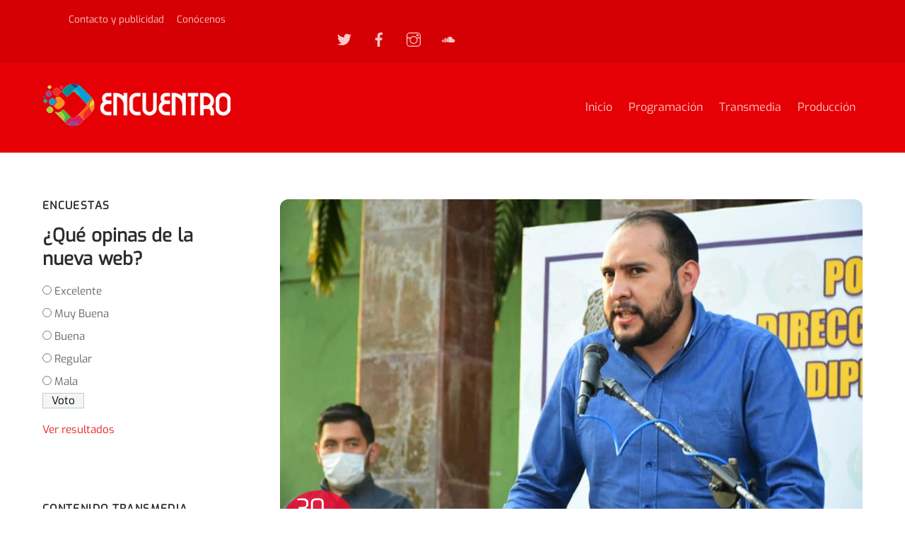

--- FILE ---
content_type: text/html; charset=UTF-8
request_url: https://radioencuentro.org/noticias/santa-cruz-comision-gubernamental-asiste-a-convocatoria-al-dialogo-pero-indigenas-afines-a-camacho-no-acuden/
body_size: 99158
content:
<!DOCTYPE html>
<html lang="es">
<head>
        <meta charset="UTF-8">
        <meta name="viewport" content="width=device-width, initial-scale=1, minimum-scale=1">
        <style id="tb_inline_styles" data-no-optimize="1">@media(min-width:768px){.tb_animation_on{overflow-x:hidden}.themify_builder .wow{visibility:hidden;animation-fill-mode:both}[data-tf-animation]{will-change:transform,opacity,visibility}}@media(min-width:768px){.themify_builder .tf_lax_done{transition-duration:.8s;transition-timing-function:cubic-bezier(.165,.84,.44,1)}}@media(max-width:770px){.themify_builder .tf_lax_done{opacity:unset!important;transform:unset!important;filter:unset!important}}[data-sticky-active].tb_sticky_scroll_active{z-index:1}[data-sticky-active].tb_sticky_scroll_active .hide-on-stick{display:none}@media(min-width:1281px){.hide-desktop{width:0!important;height:0!important;padding:0!important;visibility:hidden!important;margin:0!important;display:table-column!important;background:0!important;content-visibility:hidden;overflow:hidden!important}}@media(min-width:769px) and (max-width:1280px){.hide-tablet_landscape{width:0!important;height:0!important;padding:0!important;visibility:hidden!important;margin:0!important;display:table-column!important;background:0!important;content-visibility:hidden;overflow:hidden!important}}@media(min-width:681px) and (max-width:768px){.hide-tablet{width:0!important;height:0!important;padding:0!important;visibility:hidden!important;margin:0!important;display:table-column!important;background:0!important;content-visibility:hidden;overflow:hidden!important}}@media(max-width:680px){.hide-mobile{width:0!important;height:0!important;padding:0!important;visibility:hidden!important;margin:0!important;display:table-column!important;background:0!important;content-visibility:hidden;overflow:hidden!important}}@media(max-width:768px){div.module-gallery-grid{--galn:var(--galt)}}@media(max-width:680px){
                .themify_map.tf_map_loaded{width:100%!important}
                .ui.builder_button,.ui.nav li a{padding:.525em 1.15em}
                .fullheight>.row_inner:not(.tb_col_count_1){min-height:0}
                div.module-gallery-grid{--galn:var(--galm);gap:8px}
            }</style><noscript><style>.themify_builder .wow,.wow .tf_lazy{visibility:visible!important}</style></noscript>            <style id="tf_lazy_style" data-no-optimize="1">
                .tf_svg_lazy{
                    content-visibility:auto;
                    background-size:100% 25%!important;
                    background-repeat:no-repeat!important;
                    background-position:0 0, 0 33.4%,0 66.6%,0 100%!important;
                    transition:filter .3s linear!important;
                    filter:blur(25px)!important;                    transform:translateZ(0)
                }
                .tf_svg_lazy_loaded{
                    filter:blur(0)!important
                }
                [data-lazy]:is(.module,.module_row:not(.tb_first)),.module[data-lazy] .ui,.module_row[data-lazy]:not(.tb_first):is(>.row_inner,.module_column[data-lazy],.module_subrow[data-lazy]){
                    background-image:none!important
                }
            </style>
            <noscript>
                <style>
                    .tf_svg_lazy{
                        display:none!important
                    }
                </style>
            </noscript>
                    <style id="tf_lazy_common" data-no-optimize="1">
                        img{
                max-width:100%;
                height:auto
            }
                                    :where(.tf_in_flx,.tf_flx){display:inline-flex;flex-wrap:wrap;place-items:center}
            .tf_fa,:is(em,i) tf-lottie{display:inline-block;vertical-align:middle}:is(em,i) tf-lottie{width:1.5em;height:1.5em}.tf_fa{width:1em;height:1em;stroke-width:0;stroke:currentColor;overflow:visible;fill:currentColor;pointer-events:none;text-rendering:optimizeSpeed;buffered-rendering:static}#tf_svg symbol{overflow:visible}:where(.tf_lazy){position:relative;visibility:visible;display:block;opacity:.3}.wow .tf_lazy:not(.tf_swiper-slide){visibility:hidden;opacity:1}div.tf_audio_lazy audio{visibility:hidden;height:0;display:inline}.mejs-container{visibility:visible}.tf_iframe_lazy{transition:opacity .3s ease-in-out;min-height:10px}:where(.tf_flx),.tf_swiper-wrapper{display:flex}.tf_swiper-slide{flex-shrink:0;opacity:0;width:100%;height:100%}.tf_swiper-wrapper>br,.tf_lazy.tf_swiper-wrapper .tf_lazy:after,.tf_lazy.tf_swiper-wrapper .tf_lazy:before{display:none}.tf_lazy:after,.tf_lazy:before{content:'';display:inline-block;position:absolute;width:10px!important;height:10px!important;margin:0 3px;top:50%!important;inset-inline:auto 50%!important;border-radius:100%;background-color:currentColor;visibility:visible;animation:tf-hrz-loader infinite .75s cubic-bezier(.2,.68,.18,1.08)}.tf_lazy:after{width:6px!important;height:6px!important;inset-inline:50% auto!important;margin-top:3px;animation-delay:-.4s}@keyframes tf-hrz-loader{0%,100%{transform:scale(1);opacity:1}50%{transform:scale(.1);opacity:.6}}.tf_lazy_lightbox{position:fixed;background:rgba(11,11,11,.8);color:#ccc;top:0;left:0;display:flex;align-items:center;justify-content:center;z-index:999}.tf_lazy_lightbox .tf_lazy:after,.tf_lazy_lightbox .tf_lazy:before{background:#fff}.tf_vd_lazy,tf-lottie{display:flex;flex-wrap:wrap}tf-lottie{aspect-ratio:1.777}.tf_w.tf_vd_lazy video{width:100%;height:auto;position:static;object-fit:cover}
        </style>
        <link type="image/png" href="https://radioencuentro.org/wp-content/uploads/2021/03/fav21.png" rel="apple-touch-icon" /><link type="image/png" href="https://radioencuentro.org/wp-content/uploads/2021/03/fav21.png" rel="icon" /><title>Santa Cruz: Comisión gubernamental asiste a convocatoria al diálogo, pero indígenas afines a Camacho no acuden &#8211; Radio Encuentro</title>
<meta name='robots' content='max-image-preview:large' />
<link rel="alternate" type="application/rss+xml" title="Radio Encuentro &raquo; Feed" href="https://radioencuentro.org/feed/" />
<link rel="alternate" type="application/rss+xml" title="Radio Encuentro &raquo; Feed de los comentarios" href="https://radioencuentro.org/comments/feed/" />
<link rel="alternate" type="application/rss+xml" title="Radio Encuentro &raquo; Comentario Santa Cruz: Comisión gubernamental asiste a convocatoria al diálogo, pero indígenas afines a Camacho no acuden del feed" href="https://radioencuentro.org/noticias/santa-cruz-comision-gubernamental-asiste-a-convocatoria-al-dialogo-pero-indigenas-afines-a-camacho-no-acuden/feed/" />
<style id='global-styles-inline-css'>
body{--wp--preset--color--black: #000000;--wp--preset--color--cyan-bluish-gray: #abb8c3;--wp--preset--color--white: #ffffff;--wp--preset--color--pale-pink: #f78da7;--wp--preset--color--vivid-red: #cf2e2e;--wp--preset--color--luminous-vivid-orange: #ff6900;--wp--preset--color--luminous-vivid-amber: #fcb900;--wp--preset--color--light-green-cyan: #7bdcb5;--wp--preset--color--vivid-green-cyan: #00d084;--wp--preset--color--pale-cyan-blue: #8ed1fc;--wp--preset--color--vivid-cyan-blue: #0693e3;--wp--preset--color--vivid-purple: #9b51e0;--wp--preset--gradient--vivid-cyan-blue-to-vivid-purple: linear-gradient(135deg,rgba(6,147,227,1) 0%,rgb(155,81,224) 100%);--wp--preset--gradient--light-green-cyan-to-vivid-green-cyan: linear-gradient(135deg,rgb(122,220,180) 0%,rgb(0,208,130) 100%);--wp--preset--gradient--luminous-vivid-amber-to-luminous-vivid-orange: linear-gradient(135deg,rgba(252,185,0,1) 0%,rgba(255,105,0,1) 100%);--wp--preset--gradient--luminous-vivid-orange-to-vivid-red: linear-gradient(135deg,rgba(255,105,0,1) 0%,rgb(207,46,46) 100%);--wp--preset--gradient--very-light-gray-to-cyan-bluish-gray: linear-gradient(135deg,rgb(238,238,238) 0%,rgb(169,184,195) 100%);--wp--preset--gradient--cool-to-warm-spectrum: linear-gradient(135deg,rgb(74,234,220) 0%,rgb(151,120,209) 20%,rgb(207,42,186) 40%,rgb(238,44,130) 60%,rgb(251,105,98) 80%,rgb(254,248,76) 100%);--wp--preset--gradient--blush-light-purple: linear-gradient(135deg,rgb(255,206,236) 0%,rgb(152,150,240) 100%);--wp--preset--gradient--blush-bordeaux: linear-gradient(135deg,rgb(254,205,165) 0%,rgb(254,45,45) 50%,rgb(107,0,62) 100%);--wp--preset--gradient--luminous-dusk: linear-gradient(135deg,rgb(255,203,112) 0%,rgb(199,81,192) 50%,rgb(65,88,208) 100%);--wp--preset--gradient--pale-ocean: linear-gradient(135deg,rgb(255,245,203) 0%,rgb(182,227,212) 50%,rgb(51,167,181) 100%);--wp--preset--gradient--electric-grass: linear-gradient(135deg,rgb(202,248,128) 0%,rgb(113,206,126) 100%);--wp--preset--gradient--midnight: linear-gradient(135deg,rgb(2,3,129) 0%,rgb(40,116,252) 100%);--wp--preset--duotone--dark-grayscale: url('#wp-duotone-dark-grayscale');--wp--preset--duotone--grayscale: url('#wp-duotone-grayscale');--wp--preset--duotone--purple-yellow: url('#wp-duotone-purple-yellow');--wp--preset--duotone--blue-red: url('#wp-duotone-blue-red');--wp--preset--duotone--midnight: url('#wp-duotone-midnight');--wp--preset--duotone--magenta-yellow: url('#wp-duotone-magenta-yellow');--wp--preset--duotone--purple-green: url('#wp-duotone-purple-green');--wp--preset--duotone--blue-orange: url('#wp-duotone-blue-orange');--wp--preset--font-size--small: 13px;--wp--preset--font-size--medium: 20px;--wp--preset--font-size--large: 36px;--wp--preset--font-size--x-large: 42px;--wp--preset--font-family--system-font: -apple-system,BlinkMacSystemFont,"Segoe UI",Roboto,Oxygen-Sans,Ubuntu,Cantarell,"Helvetica Neue",sans-serif;}body { margin: 0; }body{font-family: var(--wp--preset--font-family--system-font);font-size: var(--wp--preset--font-size--medium);line-height: 1.6;--wp--style--block-gap: 24px;}.wp-site-blocks > .alignleft { float: left; margin-right: 2em; }.wp-site-blocks > .alignright { float: right; margin-left: 2em; }.wp-site-blocks > .aligncenter { justify-content: center; margin-left: auto; margin-right: auto; }.wp-site-blocks > * { margin-block-start: 0; margin-block-end: 0; }.wp-site-blocks > * + * { margin-block-start: var( --wp--style--block-gap ); }.has-black-color{color: var(--wp--preset--color--black) !important;}.has-cyan-bluish-gray-color{color: var(--wp--preset--color--cyan-bluish-gray) !important;}.has-white-color{color: var(--wp--preset--color--white) !important;}.has-pale-pink-color{color: var(--wp--preset--color--pale-pink) !important;}.has-vivid-red-color{color: var(--wp--preset--color--vivid-red) !important;}.has-luminous-vivid-orange-color{color: var(--wp--preset--color--luminous-vivid-orange) !important;}.has-luminous-vivid-amber-color{color: var(--wp--preset--color--luminous-vivid-amber) !important;}.has-light-green-cyan-color{color: var(--wp--preset--color--light-green-cyan) !important;}.has-vivid-green-cyan-color{color: var(--wp--preset--color--vivid-green-cyan) !important;}.has-pale-cyan-blue-color{color: var(--wp--preset--color--pale-cyan-blue) !important;}.has-vivid-cyan-blue-color{color: var(--wp--preset--color--vivid-cyan-blue) !important;}.has-vivid-purple-color{color: var(--wp--preset--color--vivid-purple) !important;}.has-black-background-color{background-color: var(--wp--preset--color--black) !important;}.has-cyan-bluish-gray-background-color{background-color: var(--wp--preset--color--cyan-bluish-gray) !important;}.has-white-background-color{background-color: var(--wp--preset--color--white) !important;}.has-pale-pink-background-color{background-color: var(--wp--preset--color--pale-pink) !important;}.has-vivid-red-background-color{background-color: var(--wp--preset--color--vivid-red) !important;}.has-luminous-vivid-orange-background-color{background-color: var(--wp--preset--color--luminous-vivid-orange) !important;}.has-luminous-vivid-amber-background-color{background-color: var(--wp--preset--color--luminous-vivid-amber) !important;}.has-light-green-cyan-background-color{background-color: var(--wp--preset--color--light-green-cyan) !important;}.has-vivid-green-cyan-background-color{background-color: var(--wp--preset--color--vivid-green-cyan) !important;}.has-pale-cyan-blue-background-color{background-color: var(--wp--preset--color--pale-cyan-blue) !important;}.has-vivid-cyan-blue-background-color{background-color: var(--wp--preset--color--vivid-cyan-blue) !important;}.has-vivid-purple-background-color{background-color: var(--wp--preset--color--vivid-purple) !important;}.has-black-border-color{border-color: var(--wp--preset--color--black) !important;}.has-cyan-bluish-gray-border-color{border-color: var(--wp--preset--color--cyan-bluish-gray) !important;}.has-white-border-color{border-color: var(--wp--preset--color--white) !important;}.has-pale-pink-border-color{border-color: var(--wp--preset--color--pale-pink) !important;}.has-vivid-red-border-color{border-color: var(--wp--preset--color--vivid-red) !important;}.has-luminous-vivid-orange-border-color{border-color: var(--wp--preset--color--luminous-vivid-orange) !important;}.has-luminous-vivid-amber-border-color{border-color: var(--wp--preset--color--luminous-vivid-amber) !important;}.has-light-green-cyan-border-color{border-color: var(--wp--preset--color--light-green-cyan) !important;}.has-vivid-green-cyan-border-color{border-color: var(--wp--preset--color--vivid-green-cyan) !important;}.has-pale-cyan-blue-border-color{border-color: var(--wp--preset--color--pale-cyan-blue) !important;}.has-vivid-cyan-blue-border-color{border-color: var(--wp--preset--color--vivid-cyan-blue) !important;}.has-vivid-purple-border-color{border-color: var(--wp--preset--color--vivid-purple) !important;}.has-vivid-cyan-blue-to-vivid-purple-gradient-background{background: var(--wp--preset--gradient--vivid-cyan-blue-to-vivid-purple) !important;}.has-light-green-cyan-to-vivid-green-cyan-gradient-background{background: var(--wp--preset--gradient--light-green-cyan-to-vivid-green-cyan) !important;}.has-luminous-vivid-amber-to-luminous-vivid-orange-gradient-background{background: var(--wp--preset--gradient--luminous-vivid-amber-to-luminous-vivid-orange) !important;}.has-luminous-vivid-orange-to-vivid-red-gradient-background{background: var(--wp--preset--gradient--luminous-vivid-orange-to-vivid-red) !important;}.has-very-light-gray-to-cyan-bluish-gray-gradient-background{background: var(--wp--preset--gradient--very-light-gray-to-cyan-bluish-gray) !important;}.has-cool-to-warm-spectrum-gradient-background{background: var(--wp--preset--gradient--cool-to-warm-spectrum) !important;}.has-blush-light-purple-gradient-background{background: var(--wp--preset--gradient--blush-light-purple) !important;}.has-blush-bordeaux-gradient-background{background: var(--wp--preset--gradient--blush-bordeaux) !important;}.has-luminous-dusk-gradient-background{background: var(--wp--preset--gradient--luminous-dusk) !important;}.has-pale-ocean-gradient-background{background: var(--wp--preset--gradient--pale-ocean) !important;}.has-electric-grass-gradient-background{background: var(--wp--preset--gradient--electric-grass) !important;}.has-midnight-gradient-background{background: var(--wp--preset--gradient--midnight) !important;}.has-small-font-size{font-size: var(--wp--preset--font-size--small) !important;}.has-medium-font-size{font-size: var(--wp--preset--font-size--medium) !important;}.has-large-font-size{font-size: var(--wp--preset--font-size--large) !important;}.has-x-large-font-size{font-size: var(--wp--preset--font-size--x-large) !important;}.has-system-font-font-family{font-family: var(--wp--preset--font-family--system-font) !important;}
</style>
<link rel="preload" href="https://radioencuentro.org/wp-content/plugins/wp-polls/polls-css.css?ver=2.77.0" as="style"><link rel='stylesheet' id='wp-polls-css'  href='https://radioencuentro.org/wp-content/plugins/wp-polls/polls-css.css?ver=2.77.0' media='all' />
<style id='wp-polls-inline-css'>
.wp-polls .pollbar {
	margin: 1px;
	font-size: 6px;
	line-height: 8px;
	height: 8px;
	background: #d7332f;
	border: 1px solid #c42323;
}

</style>
<link rel="preload" href="https://radioencuentro.org/wp-content/plugins/audioigniter/player/build/style.css?ver=2.0.0" as="style"><link rel='stylesheet' id='audioigniter-css'  href='https://radioencuentro.org/wp-content/plugins/audioigniter/player/build/style.css?ver=2.0.0' media='all' />
<script src='https://radioencuentro.org/wp-includes/js/jquery/jquery.min.js?ver=3.6.0' id='jquery-core-js'></script>
<script src='https://radioencuentro.org/wp-includes/js/jquery/jquery-migrate.min.js?ver=3.3.2' id='jquery-migrate-js'></script>
<script async="async" src='https://radioencuentro.org/wp-content/plugins/playerjs/playerjs_default.js?ver=6.0.11' id='playerjs-js-js'></script>
<link rel="https://api.w.org/" href="https://radioencuentro.org/wp-json/" /><link rel="alternate" type="application/json" href="https://radioencuentro.org/wp-json/wp/v2/posts/9922" /><link rel="EditURI" type="application/rsd+xml" title="RSD" href="https://radioencuentro.org/xmlrpc.php?rsd" />
<link rel="wlwmanifest" type="application/wlwmanifest+xml" href="https://radioencuentro.org/wp-includes/wlwmanifest.xml" /> 
<meta name="generator" content="WordPress 6.0.11" />
<link rel="canonical" href="https://radioencuentro.org/noticias/santa-cruz-comision-gubernamental-asiste-a-convocatoria-al-dialogo-pero-indigenas-afines-a-camacho-no-acuden/" />
<link rel='shortlink' href='https://radioencuentro.org/?p=9922' />
<link rel="alternate" type="application/json+oembed" href="https://radioencuentro.org/wp-json/oembed/1.0/embed?url=https%3A%2F%2Fradioencuentro.org%2Fnoticias%2Fsanta-cruz-comision-gubernamental-asiste-a-convocatoria-al-dialogo-pero-indigenas-afines-a-camacho-no-acuden%2F" />
<link rel="alternate" type="text/xml+oembed" href="https://radioencuentro.org/wp-json/oembed/1.0/embed?url=https%3A%2F%2Fradioencuentro.org%2Fnoticias%2Fsanta-cruz-comision-gubernamental-asiste-a-convocatoria-al-dialogo-pero-indigenas-afines-a-camacho-no-acuden%2F&#038;format=xml" />
<style type="text/css"></style>
	<style>
	@keyframes themifyAnimatedBG{
		0%{background-color:#33baab}100%{background-color:#e33b9e}50%{background-color:#4961d7}33.3%{background-color:#2ea85c}25%{background-color:#2bb8ed}20%{background-color:#dd5135}
	}
	.module_row.animated-bg{
		animation:themifyAnimatedBG 30000ms infinite alternate
	}
	</style>
	<!-- Global site tag (gtag.js) - Google Analytics -->
<script async src="https://www.googletagmanager.com/gtag/js?id=UA-11803788-2"></script>
<script>
  window.dataLayer = window.dataLayer || [];
  function gtag(){dataLayer.push(arguments);}
  gtag('js', new Date());

  gtag('config', 'UA-11803788-2');
</script><link rel="prefetch" href="https://radioencuentro.org/wp-content/themes/themify-ultra/js/themify-script.js?ver=7.9.2" as="script" fetchpriority="low"><link rel="prefetch" href="https://radioencuentro.org/wp-content/themes/themify-ultra/themify/js/modules/themify-sidemenu.js?ver=8.0.2" as="script" fetchpriority="low"><link rel="preload" href="https://radioencuentro.org/wp-content/uploads/2020/01/re20b.png" as="image"><link rel="prefetch" href="https://radioencuentro.org/wp-content/themes/themify-ultra/themify/css/modules/animate.min.css?ver=8.0.2" as="style"><link rel="prefetch" href="https://radioencuentro.org/wp-content/themes/themify-ultra/themify/js/modules/animate.js?ver=8.0.2" as="script" fetchpriority="low"><link rel="prefetch" href="https://radioencuentro.org/wp-content/themes/themify-ultra/themify/js/modules/lax.js?ver=8.0.2" as="script" fetchpriority="low"><link rel="preload" href="https://radioencuentro.org/wp-content/themes/themify-ultra/themify/themify-builder/js/themify-builder-script.js?ver=8.0.2" as="script" fetchpriority="low"><style id="tf_gf_fonts_style">@font-face{font-family:'Exo';font-style:italic;font-display:swap;src:url(https://fonts.gstatic.com/s/exo/v25/4UafrEtFpBISdmSt-MY2ehbO95t040BWNnYtxIs.woff2) format('woff2');unicode-range:U+0102-0103,U+0110-0111,U+0128-0129,U+0168-0169,U+01A0-01A1,U+01AF-01B0,U+0300-0301,U+0303-0304,U+0308-0309,U+0323,U+0329,U+1EA0-1EF9,U+20AB;}@font-face{font-family:'Exo';font-style:italic;font-display:swap;src:url(https://fonts.gstatic.com/s/exo/v25/4UafrEtFpBISdmSt-MY2ehbO95t040BWN3YtxIs.woff2) format('woff2');unicode-range:U+0100-02BA,U+02BD-02C5,U+02C7-02CC,U+02CE-02D7,U+02DD-02FF,U+0304,U+0308,U+0329,U+1D00-1DBF,U+1E00-1E9F,U+1EF2-1EFF,U+2020,U+20A0-20AB,U+20AD-20C0,U+2113,U+2C60-2C7F,U+A720-A7FF;}@font-face{font-family:'Exo';font-style:italic;font-display:swap;src:url(https://fonts.gstatic.com/s/exo/v25/4UafrEtFpBISdmSt-MY2ehbO95t040BWOXYt.woff2) format('woff2');unicode-range:U+0000-00FF,U+0131,U+0152-0153,U+02BB-02BC,U+02C6,U+02DA,U+02DC,U+0304,U+0308,U+0329,U+2000-206F,U+20AC,U+2122,U+2191,U+2193,U+2212,U+2215,U+FEFF,U+FFFD;}@font-face{font-family:'Exo';font-display:swap;src:url(https://fonts.gstatic.com/s/exo/v25/4UaZrEtFpBI4f1ZSIK9d4LjJ4lM3OwtmO24p.woff2) format('woff2');unicode-range:U+0102-0103,U+0110-0111,U+0128-0129,U+0168-0169,U+01A0-01A1,U+01AF-01B0,U+0300-0301,U+0303-0304,U+0308-0309,U+0323,U+0329,U+1EA0-1EF9,U+20AB;}@font-face{font-family:'Exo';font-display:swap;src:url(https://fonts.gstatic.com/s/exo/v25/4UaZrEtFpBI4f1ZSIK9d4LjJ4lM3OwpmO24p.woff2) format('woff2');unicode-range:U+0100-02BA,U+02BD-02C5,U+02C7-02CC,U+02CE-02D7,U+02DD-02FF,U+0304,U+0308,U+0329,U+1D00-1DBF,U+1E00-1E9F,U+1EF2-1EFF,U+2020,U+20A0-20AB,U+20AD-20C0,U+2113,U+2C60-2C7F,U+A720-A7FF;}@font-face{font-family:'Exo';font-display:swap;src:url(https://fonts.gstatic.com/s/exo/v25/4UaZrEtFpBI4f1ZSIK9d4LjJ4lM3OwRmOw.woff2) format('woff2');unicode-range:U+0000-00FF,U+0131,U+0152-0153,U+02BB-02BC,U+02C6,U+02DA,U+02DC,U+0304,U+0308,U+0329,U+2000-206F,U+20AC,U+2122,U+2191,U+2193,U+2212,U+2215,U+FEFF,U+FFFD;}@font-face{font-family:'Oswald';font-weight:200;font-display:swap;src:url(https://fonts.gstatic.com/s/oswald/v57/TK3IWkUHHAIjg75cFRf3bXL8LICs13Fv40pKlN4NNSeSASwcEWlbHYjedg.woff2) format('woff2');unicode-range:U+0460-052F,U+1C80-1C8A,U+20B4,U+2DE0-2DFF,U+A640-A69F,U+FE2E-FE2F;}@font-face{font-family:'Oswald';font-weight:200;font-display:swap;src:url(https://fonts.gstatic.com/s/oswald/v57/TK3IWkUHHAIjg75cFRf3bXL8LICs13Fv40pKlN4NNSeSASwcEWlSHYjedg.woff2) format('woff2');unicode-range:U+0301,U+0400-045F,U+0490-0491,U+04B0-04B1,U+2116;}@font-face{font-family:'Oswald';font-weight:200;font-display:swap;src:url(https://fonts.gstatic.com/s/oswald/v57/TK3IWkUHHAIjg75cFRf3bXL8LICs13Fv40pKlN4NNSeSASwcEWlZHYjedg.woff2) format('woff2');unicode-range:U+0102-0103,U+0110-0111,U+0128-0129,U+0168-0169,U+01A0-01A1,U+01AF-01B0,U+0300-0301,U+0303-0304,U+0308-0309,U+0323,U+0329,U+1EA0-1EF9,U+20AB;}@font-face{font-family:'Oswald';font-weight:200;font-display:swap;src:url(https://fonts.gstatic.com/s/oswald/v57/TK3IWkUHHAIjg75cFRf3bXL8LICs13Fv40pKlN4NNSeSASwcEWlYHYjedg.woff2) format('woff2');unicode-range:U+0100-02BA,U+02BD-02C5,U+02C7-02CC,U+02CE-02D7,U+02DD-02FF,U+0304,U+0308,U+0329,U+1D00-1DBF,U+1E00-1E9F,U+1EF2-1EFF,U+2020,U+20A0-20AB,U+20AD-20C0,U+2113,U+2C60-2C7F,U+A720-A7FF;}@font-face{font-family:'Oswald';font-weight:200;font-display:swap;src:url(https://fonts.gstatic.com/s/oswald/v57/TK3IWkUHHAIjg75cFRf3bXL8LICs13Fv40pKlN4NNSeSASwcEWlWHYg.woff2) format('woff2');unicode-range:U+0000-00FF,U+0131,U+0152-0153,U+02BB-02BC,U+02C6,U+02DA,U+02DC,U+0304,U+0308,U+0329,U+2000-206F,U+20AC,U+2122,U+2191,U+2193,U+2212,U+2215,U+FEFF,U+FFFD;}@font-face{font-family:'Oswald';font-display:swap;src:url(https://fonts.gstatic.com/s/oswald/v57/TK3IWkUHHAIjg75cFRf3bXL8LICs13Fv40pKlN4NNSeSASwcEWlbHYjedg.woff2) format('woff2');unicode-range:U+0460-052F,U+1C80-1C8A,U+20B4,U+2DE0-2DFF,U+A640-A69F,U+FE2E-FE2F;}@font-face{font-family:'Oswald';font-display:swap;src:url(https://fonts.gstatic.com/s/oswald/v57/TK3IWkUHHAIjg75cFRf3bXL8LICs13Fv40pKlN4NNSeSASwcEWlSHYjedg.woff2) format('woff2');unicode-range:U+0301,U+0400-045F,U+0490-0491,U+04B0-04B1,U+2116;}@font-face{font-family:'Oswald';font-display:swap;src:url(https://fonts.gstatic.com/s/oswald/v57/TK3IWkUHHAIjg75cFRf3bXL8LICs13Fv40pKlN4NNSeSASwcEWlZHYjedg.woff2) format('woff2');unicode-range:U+0102-0103,U+0110-0111,U+0128-0129,U+0168-0169,U+01A0-01A1,U+01AF-01B0,U+0300-0301,U+0303-0304,U+0308-0309,U+0323,U+0329,U+1EA0-1EF9,U+20AB;}@font-face{font-family:'Oswald';font-display:swap;src:url(https://fonts.gstatic.com/s/oswald/v57/TK3IWkUHHAIjg75cFRf3bXL8LICs13Fv40pKlN4NNSeSASwcEWlYHYjedg.woff2) format('woff2');unicode-range:U+0100-02BA,U+02BD-02C5,U+02C7-02CC,U+02CE-02D7,U+02DD-02FF,U+0304,U+0308,U+0329,U+1D00-1DBF,U+1E00-1E9F,U+1EF2-1EFF,U+2020,U+20A0-20AB,U+20AD-20C0,U+2113,U+2C60-2C7F,U+A720-A7FF;}@font-face{font-family:'Oswald';font-display:swap;src:url(https://fonts.gstatic.com/s/oswald/v57/TK3IWkUHHAIjg75cFRf3bXL8LICs13Fv40pKlN4NNSeSASwcEWlWHYg.woff2) format('woff2');unicode-range:U+0000-00FF,U+0131,U+0152-0153,U+02BB-02BC,U+02C6,U+02DA,U+02DC,U+0304,U+0308,U+0329,U+2000-206F,U+20AC,U+2122,U+2191,U+2193,U+2212,U+2215,U+FEFF,U+FFFD;}@font-face{font-family:'Public Sans';font-style:italic;font-display:swap;src:url(https://fonts.gstatic.com/s/publicsans/v21/ijwTs572Xtc6ZYQws9YVwnNDTJPax9k0.woff2) format('woff2');unicode-range:U+0102-0103,U+0110-0111,U+0128-0129,U+0168-0169,U+01A0-01A1,U+01AF-01B0,U+0300-0301,U+0303-0304,U+0308-0309,U+0323,U+0329,U+1EA0-1EF9,U+20AB;}@font-face{font-family:'Public Sans';font-style:italic;font-display:swap;src:url(https://fonts.gstatic.com/s/publicsans/v21/ijwTs572Xtc6ZYQws9YVwnNDTJLax9k0.woff2) format('woff2');unicode-range:U+0100-02BA,U+02BD-02C5,U+02C7-02CC,U+02CE-02D7,U+02DD-02FF,U+0304,U+0308,U+0329,U+1D00-1DBF,U+1E00-1E9F,U+1EF2-1EFF,U+2020,U+20A0-20AB,U+20AD-20C0,U+2113,U+2C60-2C7F,U+A720-A7FF;}@font-face{font-family:'Public Sans';font-style:italic;font-display:swap;src:url(https://fonts.gstatic.com/s/publicsans/v21/ijwTs572Xtc6ZYQws9YVwnNDTJzaxw.woff2) format('woff2');unicode-range:U+0000-00FF,U+0131,U+0152-0153,U+02BB-02BC,U+02C6,U+02DA,U+02DC,U+0304,U+0308,U+0329,U+2000-206F,U+20AC,U+2122,U+2191,U+2193,U+2212,U+2215,U+FEFF,U+FFFD;}@font-face{font-family:'Public Sans';font-style:italic;font-weight:600;font-display:swap;src:url(https://fonts.gstatic.com/s/publicsans/v21/ijwTs572Xtc6ZYQws9YVwnNDTJPax9k0.woff2) format('woff2');unicode-range:U+0102-0103,U+0110-0111,U+0128-0129,U+0168-0169,U+01A0-01A1,U+01AF-01B0,U+0300-0301,U+0303-0304,U+0308-0309,U+0323,U+0329,U+1EA0-1EF9,U+20AB;}@font-face{font-family:'Public Sans';font-style:italic;font-weight:600;font-display:swap;src:url(https://fonts.gstatic.com/s/publicsans/v21/ijwTs572Xtc6ZYQws9YVwnNDTJLax9k0.woff2) format('woff2');unicode-range:U+0100-02BA,U+02BD-02C5,U+02C7-02CC,U+02CE-02D7,U+02DD-02FF,U+0304,U+0308,U+0329,U+1D00-1DBF,U+1E00-1E9F,U+1EF2-1EFF,U+2020,U+20A0-20AB,U+20AD-20C0,U+2113,U+2C60-2C7F,U+A720-A7FF;}@font-face{font-family:'Public Sans';font-style:italic;font-weight:600;font-display:swap;src:url(https://fonts.gstatic.com/s/publicsans/v21/ijwTs572Xtc6ZYQws9YVwnNDTJzaxw.woff2) format('woff2');unicode-range:U+0000-00FF,U+0131,U+0152-0153,U+02BB-02BC,U+02C6,U+02DA,U+02DC,U+0304,U+0308,U+0329,U+2000-206F,U+20AC,U+2122,U+2191,U+2193,U+2212,U+2215,U+FEFF,U+FFFD;}@font-face{font-family:'Public Sans';font-style:italic;font-weight:700;font-display:swap;src:url(https://fonts.gstatic.com/s/publicsans/v21/ijwTs572Xtc6ZYQws9YVwnNDTJPax9k0.woff2) format('woff2');unicode-range:U+0102-0103,U+0110-0111,U+0128-0129,U+0168-0169,U+01A0-01A1,U+01AF-01B0,U+0300-0301,U+0303-0304,U+0308-0309,U+0323,U+0329,U+1EA0-1EF9,U+20AB;}@font-face{font-family:'Public Sans';font-style:italic;font-weight:700;font-display:swap;src:url(https://fonts.gstatic.com/s/publicsans/v21/ijwTs572Xtc6ZYQws9YVwnNDTJLax9k0.woff2) format('woff2');unicode-range:U+0100-02BA,U+02BD-02C5,U+02C7-02CC,U+02CE-02D7,U+02DD-02FF,U+0304,U+0308,U+0329,U+1D00-1DBF,U+1E00-1E9F,U+1EF2-1EFF,U+2020,U+20A0-20AB,U+20AD-20C0,U+2113,U+2C60-2C7F,U+A720-A7FF;}@font-face{font-family:'Public Sans';font-style:italic;font-weight:700;font-display:swap;src:url(https://fonts.gstatic.com/s/publicsans/v21/ijwTs572Xtc6ZYQws9YVwnNDTJzaxw.woff2) format('woff2');unicode-range:U+0000-00FF,U+0131,U+0152-0153,U+02BB-02BC,U+02C6,U+02DA,U+02DC,U+0304,U+0308,U+0329,U+2000-206F,U+20AC,U+2122,U+2191,U+2193,U+2212,U+2215,U+FEFF,U+FFFD;}@font-face{font-family:'Public Sans';font-display:swap;src:url(https://fonts.gstatic.com/s/publicsans/v21/ijwRs572Xtc6ZYQws9YVwnNJfJ7Cww.woff2) format('woff2');unicode-range:U+0102-0103,U+0110-0111,U+0128-0129,U+0168-0169,U+01A0-01A1,U+01AF-01B0,U+0300-0301,U+0303-0304,U+0308-0309,U+0323,U+0329,U+1EA0-1EF9,U+20AB;}@font-face{font-family:'Public Sans';font-display:swap;src:url(https://fonts.gstatic.com/s/publicsans/v21/ijwRs572Xtc6ZYQws9YVwnNIfJ7Cww.woff2) format('woff2');unicode-range:U+0100-02BA,U+02BD-02C5,U+02C7-02CC,U+02CE-02D7,U+02DD-02FF,U+0304,U+0308,U+0329,U+1D00-1DBF,U+1E00-1E9F,U+1EF2-1EFF,U+2020,U+20A0-20AB,U+20AD-20C0,U+2113,U+2C60-2C7F,U+A720-A7FF;}@font-face{font-family:'Public Sans';font-display:swap;src:url(https://fonts.gstatic.com/s/publicsans/v21/ijwRs572Xtc6ZYQws9YVwnNGfJ4.woff2) format('woff2');unicode-range:U+0000-00FF,U+0131,U+0152-0153,U+02BB-02BC,U+02C6,U+02DA,U+02DC,U+0304,U+0308,U+0329,U+2000-206F,U+20AC,U+2122,U+2191,U+2193,U+2212,U+2215,U+FEFF,U+FFFD;}@font-face{font-family:'Public Sans';font-weight:600;font-display:swap;src:url(https://fonts.gstatic.com/s/publicsans/v21/ijwRs572Xtc6ZYQws9YVwnNJfJ7Cww.woff2) format('woff2');unicode-range:U+0102-0103,U+0110-0111,U+0128-0129,U+0168-0169,U+01A0-01A1,U+01AF-01B0,U+0300-0301,U+0303-0304,U+0308-0309,U+0323,U+0329,U+1EA0-1EF9,U+20AB;}@font-face{font-family:'Public Sans';font-weight:600;font-display:swap;src:url(https://fonts.gstatic.com/s/publicsans/v21/ijwRs572Xtc6ZYQws9YVwnNIfJ7Cww.woff2) format('woff2');unicode-range:U+0100-02BA,U+02BD-02C5,U+02C7-02CC,U+02CE-02D7,U+02DD-02FF,U+0304,U+0308,U+0329,U+1D00-1DBF,U+1E00-1E9F,U+1EF2-1EFF,U+2020,U+20A0-20AB,U+20AD-20C0,U+2113,U+2C60-2C7F,U+A720-A7FF;}@font-face{font-family:'Public Sans';font-weight:600;font-display:swap;src:url(https://fonts.gstatic.com/s/publicsans/v21/ijwRs572Xtc6ZYQws9YVwnNGfJ4.woff2) format('woff2');unicode-range:U+0000-00FF,U+0131,U+0152-0153,U+02BB-02BC,U+02C6,U+02DA,U+02DC,U+0304,U+0308,U+0329,U+2000-206F,U+20AC,U+2122,U+2191,U+2193,U+2212,U+2215,U+FEFF,U+FFFD;}@font-face{font-family:'Public Sans';font-weight:700;font-display:swap;src:url(https://fonts.gstatic.com/s/publicsans/v21/ijwRs572Xtc6ZYQws9YVwnNJfJ7Cww.woff2) format('woff2');unicode-range:U+0102-0103,U+0110-0111,U+0128-0129,U+0168-0169,U+01A0-01A1,U+01AF-01B0,U+0300-0301,U+0303-0304,U+0308-0309,U+0323,U+0329,U+1EA0-1EF9,U+20AB;}@font-face{font-family:'Public Sans';font-weight:700;font-display:swap;src:url(https://fonts.gstatic.com/s/publicsans/v21/ijwRs572Xtc6ZYQws9YVwnNIfJ7Cww.woff2) format('woff2');unicode-range:U+0100-02BA,U+02BD-02C5,U+02C7-02CC,U+02CE-02D7,U+02DD-02FF,U+0304,U+0308,U+0329,U+1D00-1DBF,U+1E00-1E9F,U+1EF2-1EFF,U+2020,U+20A0-20AB,U+20AD-20C0,U+2113,U+2C60-2C7F,U+A720-A7FF;}@font-face{font-family:'Public Sans';font-weight:700;font-display:swap;src:url(https://fonts.gstatic.com/s/publicsans/v21/ijwRs572Xtc6ZYQws9YVwnNGfJ4.woff2) format('woff2');unicode-range:U+0000-00FF,U+0131,U+0152-0153,U+02BB-02BC,U+02C6,U+02DA,U+02DC,U+0304,U+0308,U+0329,U+2000-206F,U+20AC,U+2122,U+2191,U+2193,U+2212,U+2215,U+FEFF,U+FFFD;}</style><link rel="preload" fetchpriority="high" href="https://radioencuentro.org/wp-content/uploads/themify-concate/4177295036/themify-3701612837.css" as="style"><link fetchpriority="high" id="themify_concate-css" rel="stylesheet" href="https://radioencuentro.org/wp-content/uploads/themify-concate/4177295036/themify-3701612837.css"><link rel="preconnect" href="https://www.google-analytics.com"></head>
<body class="post-template-default single single-post postid-9922 single-format-standard skin-default sidebar1 sidebar-left default_width no-home tb_animation_on ready-view header-top-widgets no-fixed-header footer-block search-off single-classic-layout sidemenu-active">
<a class="screen-reader-text skip-to-content" href="#content">Skip to content</a><svg id="tf_svg" style="display:none"><defs><symbol id="tf-fab-twitter" viewBox="0 0 32 32"><path d="M28.69 9.5q.06.25.06.81 0 3.32-1.25 6.6t-3.53 6-5.9 4.4-8 1.7Q4.56 29 0 26.05q.69.07 1.56.07 4.57 0 8.2-2.82-2.2 0-3.85-1.28T3.63 18.8q.62.07 1.19.07.87 0 1.75-.2-1.5-.3-2.7-1.24T2 15.16t-.69-2.9v-.13q1.38.8 2.94.87-2.94-2-2.94-5.5 0-1.75.94-3.31Q4.7 7.25 8.22 9.06t7.53 2q-.12-.75-.12-1.5 0-2.69 1.9-4.62T22.13 3Q25 3 26.94 5.06q2.25-.43 4.19-1.56-.75 2.31-2.88 3.63 1.88-.25 3.75-1.07-1.37 2-3.31 3.44z"/></symbol><symbol id="tf-fab-facebook" viewBox="0 0 17 32"><path d="M13.5 5.31q-1.13 0-1.78.38t-.85.94-.18 1.43V12H16l-.75 5.69h-4.56V32H4.8V17.7H0V12h4.8V7.5q0-3.56 2-5.53T12.13 0q2.68 0 4.37.25v5.06h-3z"/></symbol><symbol id="tf-ti-instagram" viewBox="0 0 32 32"><path d="M24.5 0C28.63 0 32 3.38 32 7.5v17c0 4.13-3.38 7.5-7.5 7.5h-17A7.52 7.52 0 0 1 0 24.5v-17C0 3.37 3.38 0 7.5 0h17zm5.63 24.5V13.19h-6.07c.57 1.12.88 2.37.88 3.75a8.94 8.94 0 1 1-17.88 0c0-1.38.31-2.63.88-3.75H1.87V24.5a5.68 5.68 0 0 0 5.63 5.63h17a5.68 5.68 0 0 0 5.62-5.63zm-7.07-7.56c0-3.88-3.19-7.07-7.06-7.07s-7.06 3.2-7.06 7.07S12.13 24 16 24s7.06-3.19 7.06-7.06zm-.18-5.63h7.25V7.5a5.68 5.68 0 0 0-5.63-5.63h-17A5.68 5.68 0 0 0 1.87 7.5v3.81h7.25C10.75 9.31 13.25 8 16 8s5.25 1.31 6.88 3.31zm4.3-6.19c0-.56-.43-1-1-1h-2.56c-.56 0-1.06.44-1.06 1v2.44c0 .57.5 1 1.07 1h2.56c.56 0 1-.44 1-1V5.13z"/></symbol><symbol id="tf-ti-soundcloud" viewBox="0 0 32 32"><path d="m1.69 19.06-.32-1.68c0-.07 0-.07-.12-.07-.06 0-.06 0-.06.07l-.25 1.68.25 1.7c0 .05 0 .05.12.05.07 0 .07 0 .07-.06zm1.19 0-.38-2.68c0-.07-.06-.13-.13-.13s-.12.06-.12.13L2 19.05l.25 2.63c0 .12.06.12.13.12s.12 0 .12-.06zm1.18 0-.31-3.19c0-.12-.06-.18-.19-.18-.06 0-.12.06-.12.18l-.32 3.2.32 3.12c0 .06.06.12.12.12.13 0 .19-.06.19-.12zm1.19 0-.31-3.31c0-.06-.07-.13-.2-.13-.05 0-.12.07-.12.13l-.3 3.31.3 3.2c0 .12.07.18.13.18.12 0 .19-.06.19-.19zm1.19 0L6.19 16c0-.06-.13-.19-.19-.19-.13 0-.25.13-.25.19l-.25 3.06.25 3.25c0 .07.13.2.25.2.06 0 .19-.13.19-.2zm1.25 0-.25-4.93c0-.13-.13-.26-.25-.26s-.25.13-.25.26l-.25 4.93.25 3.25c0 .13.12.2.25.2s.25-.07.25-.2zm1.18.07L8.63 13c0-.19-.13-.25-.26-.25s-.24.06-.24.25l-.2 6.13.2 3.18c0 .13.12.25.24.25s.26-.12.26-.25zm1.32-.07-.25-6.62c0-.13-.13-.25-.31-.25a.27.27 0 0 0-.26.25l-.24 6.62.24 3.2c0 .12.13.24.26.24.18 0 .3-.12.3-.25zm1.19 0-.2 3.2c0 .12-.12.24-.3.24-.13 0-.32-.12-.32-.25l-.19-3.19.2-6.81c0-.19.18-.31.3-.31.2 0 .32.12.32.31zm1.24 0-.18-6.68c0-.13-.13-.32-.32-.32s-.3.19-.3.31l-.2 6.7.2 3.12c0 .19.12.31.3.31s.32-.12.32-.31zm1.32 0-.19-6.43c0-.2-.13-.32-.38-.32-.18 0-.3.13-.3.31l-.2 6.44.2 3.13c0 .19.12.31.3.31.26 0 .38-.12.38-.31zm1.25 0-.13 2.75v.32c0 .12-.06.25-.12.3s-.19.13-.25.13a.35.35 0 0 1-.31-.18c-.07-.07-.07-.13-.07-.2v-.06l-.19-3.06.13-7.56.06-.06c0-.13.06-.25.13-.32s.12-.06.25-.06c.06 0 .12 0 .18.06.13.07.2.2.2.32zm1.12 3.06.2-3.06-.2-8.31c0-.19-.06-.31-.18-.38-.07 0-.13-.06-.2-.06-.12 0-.18.06-.24.13a.35.35 0 0 0-.2.3l-.12 8.32.07 1.57.06 1.5c.06.18.19.37.44.37s.37-.19.37-.38zm11.07.38c2 0 3.68-1.63 3.68-3.69 0-2-1.68-3.69-3.69-3.69-.5 0-1 .13-1.43.32a6.58 6.58 0 0 0-6.5-6c-.88 0-1.7.19-2.38.5-.31.06-.37.19-.37.37v11.75c0 .25.18.44.37.44h10.32z"/></symbol></defs></svg><script> </script><svg xmlns="http://www.w3.org/2000/svg" viewBox="0 0 0 0" width="0" height="0" focusable="false" role="none" style="visibility: hidden; position: absolute; left: -9999px; overflow: hidden;" ><defs><filter id="wp-duotone-dark-grayscale"><feColorMatrix color-interpolation-filters="sRGB" type="matrix" values=" .299 .587 .114 0 0 .299 .587 .114 0 0 .299 .587 .114 0 0 .299 .587 .114 0 0 " /><feComponentTransfer color-interpolation-filters="sRGB" ><feFuncR type="table" tableValues="0 0.49803921568627" /><feFuncG type="table" tableValues="0 0.49803921568627" /><feFuncB type="table" tableValues="0 0.49803921568627" /><feFuncA type="table" tableValues="1 1" /></feComponentTransfer><feComposite in2="SourceGraphic" operator="in" /></filter></defs></svg><svg xmlns="http://www.w3.org/2000/svg" viewBox="0 0 0 0" width="0" height="0" focusable="false" role="none" style="visibility: hidden; position: absolute; left: -9999px; overflow: hidden;" ><defs><filter id="wp-duotone-grayscale"><feColorMatrix color-interpolation-filters="sRGB" type="matrix" values=" .299 .587 .114 0 0 .299 .587 .114 0 0 .299 .587 .114 0 0 .299 .587 .114 0 0 " /><feComponentTransfer color-interpolation-filters="sRGB" ><feFuncR type="table" tableValues="0 1" /><feFuncG type="table" tableValues="0 1" /><feFuncB type="table" tableValues="0 1" /><feFuncA type="table" tableValues="1 1" /></feComponentTransfer><feComposite in2="SourceGraphic" operator="in" /></filter></defs></svg><svg xmlns="http://www.w3.org/2000/svg" viewBox="0 0 0 0" width="0" height="0" focusable="false" role="none" style="visibility: hidden; position: absolute; left: -9999px; overflow: hidden;" ><defs><filter id="wp-duotone-purple-yellow"><feColorMatrix color-interpolation-filters="sRGB" type="matrix" values=" .299 .587 .114 0 0 .299 .587 .114 0 0 .299 .587 .114 0 0 .299 .587 .114 0 0 " /><feComponentTransfer color-interpolation-filters="sRGB" ><feFuncR type="table" tableValues="0.54901960784314 0.98823529411765" /><feFuncG type="table" tableValues="0 1" /><feFuncB type="table" tableValues="0.71764705882353 0.25490196078431" /><feFuncA type="table" tableValues="1 1" /></feComponentTransfer><feComposite in2="SourceGraphic" operator="in" /></filter></defs></svg><svg xmlns="http://www.w3.org/2000/svg" viewBox="0 0 0 0" width="0" height="0" focusable="false" role="none" style="visibility: hidden; position: absolute; left: -9999px; overflow: hidden;" ><defs><filter id="wp-duotone-blue-red"><feColorMatrix color-interpolation-filters="sRGB" type="matrix" values=" .299 .587 .114 0 0 .299 .587 .114 0 0 .299 .587 .114 0 0 .299 .587 .114 0 0 " /><feComponentTransfer color-interpolation-filters="sRGB" ><feFuncR type="table" tableValues="0 1" /><feFuncG type="table" tableValues="0 0.27843137254902" /><feFuncB type="table" tableValues="0.5921568627451 0.27843137254902" /><feFuncA type="table" tableValues="1 1" /></feComponentTransfer><feComposite in2="SourceGraphic" operator="in" /></filter></defs></svg><svg xmlns="http://www.w3.org/2000/svg" viewBox="0 0 0 0" width="0" height="0" focusable="false" role="none" style="visibility: hidden; position: absolute; left: -9999px; overflow: hidden;" ><defs><filter id="wp-duotone-midnight"><feColorMatrix color-interpolation-filters="sRGB" type="matrix" values=" .299 .587 .114 0 0 .299 .587 .114 0 0 .299 .587 .114 0 0 .299 .587 .114 0 0 " /><feComponentTransfer color-interpolation-filters="sRGB" ><feFuncR type="table" tableValues="0 0" /><feFuncG type="table" tableValues="0 0.64705882352941" /><feFuncB type="table" tableValues="0 1" /><feFuncA type="table" tableValues="1 1" /></feComponentTransfer><feComposite in2="SourceGraphic" operator="in" /></filter></defs></svg><svg xmlns="http://www.w3.org/2000/svg" viewBox="0 0 0 0" width="0" height="0" focusable="false" role="none" style="visibility: hidden; position: absolute; left: -9999px; overflow: hidden;" ><defs><filter id="wp-duotone-magenta-yellow"><feColorMatrix color-interpolation-filters="sRGB" type="matrix" values=" .299 .587 .114 0 0 .299 .587 .114 0 0 .299 .587 .114 0 0 .299 .587 .114 0 0 " /><feComponentTransfer color-interpolation-filters="sRGB" ><feFuncR type="table" tableValues="0.78039215686275 1" /><feFuncG type="table" tableValues="0 0.94901960784314" /><feFuncB type="table" tableValues="0.35294117647059 0.47058823529412" /><feFuncA type="table" tableValues="1 1" /></feComponentTransfer><feComposite in2="SourceGraphic" operator="in" /></filter></defs></svg><svg xmlns="http://www.w3.org/2000/svg" viewBox="0 0 0 0" width="0" height="0" focusable="false" role="none" style="visibility: hidden; position: absolute; left: -9999px; overflow: hidden;" ><defs><filter id="wp-duotone-purple-green"><feColorMatrix color-interpolation-filters="sRGB" type="matrix" values=" .299 .587 .114 0 0 .299 .587 .114 0 0 .299 .587 .114 0 0 .299 .587 .114 0 0 " /><feComponentTransfer color-interpolation-filters="sRGB" ><feFuncR type="table" tableValues="0.65098039215686 0.40392156862745" /><feFuncG type="table" tableValues="0 1" /><feFuncB type="table" tableValues="0.44705882352941 0.4" /><feFuncA type="table" tableValues="1 1" /></feComponentTransfer><feComposite in2="SourceGraphic" operator="in" /></filter></defs></svg><svg xmlns="http://www.w3.org/2000/svg" viewBox="0 0 0 0" width="0" height="0" focusable="false" role="none" style="visibility: hidden; position: absolute; left: -9999px; overflow: hidden;" ><defs><filter id="wp-duotone-blue-orange"><feColorMatrix color-interpolation-filters="sRGB" type="matrix" values=" .299 .587 .114 0 0 .299 .587 .114 0 0 .299 .587 .114 0 0 .299 .587 .114 0 0 " /><feComponentTransfer color-interpolation-filters="sRGB" ><feFuncR type="table" tableValues="0.098039215686275 1" /><feFuncG type="table" tableValues="0 0.66274509803922" /><feFuncB type="table" tableValues="0.84705882352941 0.41960784313725" /><feFuncA type="table" tableValues="1 1" /></feComponentTransfer><feComposite in2="SourceGraphic" operator="in" /></filter></defs></svg><div id="pagewrap" class="tf_box hfeed site">
					<div id="headerwrap"  class=' tf_box'>

			
												<div class="header-widget-full tf_clearfix">
								
		<div class="header-widget tf_clear tf_clearfix">
			<div class="header-widget-inner tf_scrollbar tf_clearfix">
									<div class="col4-2 first tf_box tf_float">
						<div id="nav_menu-2" class="widget widget_nav_menu"><div class="menu-top-container"><ul id="menu-top" class="menu"><li id="menu-item-277" class="menu-item menu-item-type-post_type menu-item-object-page menu-item-277"><a href="https://radioencuentro.org/contacto-y-publicidad/">Contacto y publicidad</a></li>
<li id="menu-item-278" class="menu-item menu-item-type-post_type menu-item-object-page menu-item-278"><a href="https://radioencuentro.org/conocenos/">Conócenos</a></li>
</ul></div></div>					</div>
									<div class="col4-2 tf_box tf_float">
						<div id="themify-social-links-4" class="widget themify-social-links"><ul class="social-links horizontal">
                        <li class="social-link-item twitter font-icon icon-medium">
                            <a href="https://twitter.com/Encuentro96fm" aria-label="twitter" target="_blank" rel="noopener"><em><svg  aria-label="Twitter" class="tf_fa tf-fab-twitter" role="img"><use href="#tf-fab-twitter"></use></svg></em>  </a>
                        </li>
                        <!-- /themify-link-item -->
                        <li class="social-link-item facebook font-icon icon-medium">
                            <a href="https://www.facebook.com/radioencuentrosucre/" aria-label="facebook" target="_blank" rel="noopener"><em><svg  aria-label="Facebook" class="tf_fa tf-fab-facebook" role="img"><use href="#tf-fab-facebook"></use></svg></em>  </a>
                        </li>
                        <!-- /themify-link-item -->
                        <li class="social-link-item instagram font-icon icon-medium">
                            <a href="https://www.instagram.com/radioencuentrobolivia/" aria-label="instagram" target="_blank" rel="noopener"><em><svg  aria-label="Instagram" class="tf_fa tf-ti-instagram" role="img"><use href="#tf-ti-instagram"></use></svg></em>  </a>
                        </li>
                        <!-- /themify-link-item -->
                        <li class="social-link-item soundcloud font-icon icon-medium">
                            <a href="https://soundcloud.com/radioencuentrobolivia" aria-label="soundcloud" target="_blank" rel="noopener"><em><svg  aria-label="Soundcloud" class="tf_fa tf-ti-soundcloud" role="img"><use href="#tf-ti-soundcloud"></use></svg></em>  </a>
                        </li>
                        <!-- /themify-link-item --></ul></div>					</div>
							</div>
			<!-- /.header-widget-inner -->
		</div>
		<!-- /.header-widget -->

												</div>
					<!-- /header-widgets -->
							                                                    <div class="header-icons tf_hide">
                                <a id="menu-icon" class="tf_inline_b tf_text_dec" href="#mobile-menu" aria-label="Menu"><span class="menu-icon-inner tf_inline_b tf_vmiddle tf_overflow"></span><span class="screen-reader-text">Menu</span></a>
				                            </div>
                        
			<header id="header" class="tf_box pagewidth tf_clearfix" itemscope="itemscope" itemtype="https://schema.org/WPHeader">

	            
	            <div class="header-bar tf_box">
				    <div id="site-logo"><a href="https://radioencuentro.org" title="Radio Encuentro"><img  src="https://radioencuentro.org/wp-content/uploads/2020/01/re20b.png" alt="Radio Encuentro" class="site-logo-image" data-tf-not-load="1" fetchpriority="high"></a></div><div id="site-description" class="site-description"><span>Sintonía para la equidad</span></div>				</div>
				<!-- /.header-bar -->

									<div id="mobile-menu" class="sidemenu sidemenu-off tf_scrollbar">
												
						<div class="navbar-wrapper tf_clearfix">
                            																						<div class="social-widget tf_inline_b tf_vmiddle">
									<div id="text-4" class="widget widget_text">			<div class="textwidget"><div id="cont_b263d92b895dfbeb110c81b79a659d15"><script type="text/javascript" async src="https://www.meteored.com.bo/wid_loader/b263d92b895dfbeb110c81b79a659d15"></script></div>
</div>
		</div>								    								</div>
								<!-- /.social-widget -->
							
							
							
							<nav id="main-nav-wrap" itemscope="itemscope" itemtype="https://schema.org/SiteNavigationElement">
								<ul id="main-nav" class="main-nav tf_clearfix tf_box"><li  id="menu-item-283" class="menu-item-custom-283 menu-item menu-item-type-custom menu-item-object-custom menu-item-home menu-item-283"><a  href="https://radioencuentro.org/">Inicio</a> </li>
<li  id="menu-item-693" class="menu-item-page-639 menu-item menu-item-type-post_type menu-item-object-page menu-item-has-children has-mega-dropdown dropdown-columns-2 has-sub-menu menu-item-693" aria-haspopup="true"><a  href="https://radioencuentro.org/programacion/">Programación<span class="child-arrow"></span></a> <ul class="sub-menu"><li  id="menu-item-698" class="menu-item-page-645 menu-item menu-item-type-post_type menu-item-object-page menu-item-698 menu-page-645-parent-693"><a  href="https://radioencuentro.org/programacion/pasa-la-voz/">Pasa la voz, el patriarcado se va caer</a> </li>
<li  id="menu-item-697" class="menu-item-page-648 menu-item menu-item-type-post_type menu-item-object-page menu-item-697 menu-page-648-parent-693"><a  href="https://radioencuentro.org/programacion/historias-de-barrio/">Historias  de Barrio</a> </li>
<li  id="menu-item-695" class="menu-item-page-652 menu-item menu-item-type-post_type menu-item-object-page menu-item-695 menu-page-652-parent-693"><a  href="https://radioencuentro.org/programacion/me-sobran-los-motivos/">Me sobran los motivos</a> </li>
<li  id="menu-item-694" class="menu-item-page-654 menu-item menu-item-type-post_type menu-item-object-page menu-item-694 menu-page-654-parent-693"><a  href="https://radioencuentro.org/programacion/encuentro-internacional/">Encuentro Internacional</a> </li>
<li  id="menu-item-5791" class="menu-item-page-5783 menu-item menu-item-type-post_type menu-item-object-page menu-item-5791 menu-page-5783-parent-693"><a  href="https://radioencuentro.org/programacion/el-machismo-virus-tambien-mata/">El machismo virus también mata</a> </li>
<li  id="menu-item-5799" class="menu-item-page-5792 menu-item menu-item-type-post_type menu-item-object-page menu-item-5799 menu-page-5792-parent-693"><a  href="https://radioencuentro.org/programacion/nuevas-historias-nuevos-hombres/">Nuevas historias, nuevos hombres</a> </li>
<li  id="menu-item-5806" class="menu-item-page-5800 menu-item menu-item-type-post_type menu-item-object-page menu-item-5806 menu-page-5800-parent-693"><a  href="https://radioencuentro.org/programacion/la-entrevista/">La entrevista</a> </li>
<li  id="menu-item-5814" class="menu-item-page-5807 menu-item menu-item-type-post_type menu-item-object-page menu-item-5814 menu-page-5807-parent-693"><a  href="https://radioencuentro.org/programacion/dialogos-urgentes/">Diálogos Urgentes</a> </li>
<li  id="menu-item-14638" class="menu-item-page-14527 menu-item menu-item-type-post_type menu-item-object-page menu-item-14638 menu-page-14527-parent-693"><a  href="https://radioencuentro.org/programacion/el-martillo/">El Martillo</a> </li>
<li  id="menu-item-14639" class="menu-item-page-14542 menu-item menu-item-type-post_type menu-item-object-page menu-item-14639 menu-page-14542-parent-693"><a  href="https://radioencuentro.org/programacion/en-legitima-defensa/">En Legítima Defensa</a> </li>
<li  id="menu-item-14640" class="menu-item-page-14547 menu-item menu-item-type-post_type menu-item-object-page menu-item-14640 menu-page-14547-parent-693"><a  href="https://radioencuentro.org/programacion/la-reportera/">La Reportera de la Justicia</a> </li>
</ul></li>
<li  id="menu-item-6738" class="menu-item-custom-6738 menu-item menu-item-type-custom menu-item-object-custom menu-item-has-children has-sub-menu menu-item-6738" aria-haspopup="true"><a  href="#">Transmedia<span class="child-arrow"></span></a> <ul class="sub-menu"><li  id="menu-item-14637" class="menu-item-page-14416 menu-item menu-item-type-post_type menu-item-object-page menu-item-14637 menu-page-14416-parent-6738"><a  href="https://radioencuentro.org/transmedia/atrevete-vive-la-igualdad/">Atrévete, vive la Igualdad</a> </li>
<li  id="menu-item-10882" class="menu-item-page-10633 menu-item menu-item-type-post_type menu-item-object-page menu-item-10882 menu-page-10633-parent-6738"><a  href="https://radioencuentro.org/transmedia/atrevete/">Atrévete, eres libre</a> </li>
<li  id="menu-item-10883" class="menu-item-page-10709 menu-item menu-item-type-post_type menu-item-object-page menu-item-10883 menu-page-10709-parent-6738"><a  href="https://radioencuentro.org/transmedia/machismo-virus/">El machismo virus también mata</a> </li>
<li  id="menu-item-6674" class="menu-item-page-5875 menu-item menu-item-type-post_type menu-item-object-page menu-item-6674 menu-page-5875-parent-6738"><a  href="https://radioencuentro.org/transmedia/quitale-la-careta-al-amor-romantico/">Quítale la careta al amor romántico</a> </li>
<li  id="menu-item-6672" class="menu-item-page-5854 menu-item menu-item-type-post_type menu-item-object-page menu-item-6672 menu-page-5854-parent-6738"><a  href="https://radioencuentro.org/transmedia/del-sexting-a-la-sextorsion/">Del sexting a la sextorsión</a> </li>
<li  id="menu-item-6673" class="menu-item-page-5825 menu-item menu-item-type-post_type menu-item-object-page menu-item-6673 menu-page-5825-parent-6738"><a  href="https://radioencuentro.org/transmedia/obstaculos-de-las-mujeres-para-acceder-al-poder-politico/">Obstáculos de las mujeres para acceder al poder político</a> </li>
<li  id="menu-item-16696" class="menu-item-page-16519 menu-item menu-item-type-post_type menu-item-object-page menu-item-16696 menu-page-16519-parent-6738"><a  href="https://radioencuentro.org/transmedia/jayawarmis/">Jaya Warmis. Comparte los cuidados</a> </li>
</ul></li>
<li  id="menu-item-702" class="menu-item-page-336 menu-item menu-item-type-post_type menu-item-object-page menu-item-has-children has-sub-menu menu-item-702" aria-haspopup="true"><a  href="https://radioencuentro.org/produccion/">Producción<span class="child-arrow"></span></a> <ul class="sub-menu"><li  id="menu-item-703" class="menu-item-page-343 menu-item menu-item-type-post_type menu-item-object-page menu-item-703 menu-page-343-parent-702"><a  href="https://radioencuentro.org/produccion/entrevistas/">Entrevistas</a> </li>
<li  id="menu-item-704" class="menu-item-page-340 menu-item menu-item-type-post_type menu-item-object-page menu-item-704 menu-page-340-parent-702"><a  href="https://radioencuentro.org/produccion/series/">Series educativas</a> </li>
<li  id="menu-item-705" class="menu-item-page-338 menu-item menu-item-type-post_type menu-item-object-page menu-item-705 menu-page-338-parent-702"><a  href="https://radioencuentro.org/produccion/novelas/">Novelas</a> </li>
</ul></li>
</ul>							</nav>
							<!-- /#main-nav-wrap -->
                                                    </div>

						
							<a id="menu-icon-close" aria-label="Close menu" class="tf_close tf_hide" href="#"><span class="screen-reader-text">Close Menu</span></a>

																	</div><!-- #mobile-menu -->
                     					<!-- /#mobile-menu -->
				
				
				
			</header>
			<!-- /#header -->
				        
		</div>
		<!-- /#headerwrap -->
	
	<div id="body" class="tf_box tf_clear tf_mw tf_clearfix">
		
		    <!-- layout-container -->
    <div id="layout" class="pagewidth tf_box tf_clearfix">
	<!-- content -->
<main id="content" class="tf_box tf_clearfix">
        
	<article id="post-9922" class="post tf_clearfix post-9922 type-post status-publish format-standard has-post-thumbnail hentry category-noticias has-post-title has-post-date has-post-category has-post-tag has-post-comment has-post-author ">
	    
	                <figure class="post-image tf_clearfix is_video">
                                                        <img data-tf-not-load="1" decoding="async" src="https://radioencuentro.org/wp-content/uploads/2021/09/241837387_1186226698553920_8959573743367570282_n-1024x585.jpg" width="1024" height="585" class="wp-post-image wp-image-9925" title="241837387_1186226698553920_8959573743367570282_n" alt="241837387_1186226698553920_8959573743367570282_n">                                                            </figure>
                    	<div class="post-content">
		<div class="post-content-inner">

								<div class="post-date-wrap">
		<time class="post-date entry-date updated" datetime="2021-09-30">
								<span class="day">30</span> <span class="day">30</span> <span class="month">septiembre</span> <span class="year">2021</span> 				</time>
	</div><!-- .post-date-wrap -->
				
			<h1 class="post-title entry-title"><a href="https://radioencuentro.org/noticias/santa-cruz-comision-gubernamental-asiste-a-convocatoria-al-dialogo-pero-indigenas-afines-a-camacho-no-acuden/">Santa Cruz: Comisión gubernamental asiste a convocatoria al diálogo, pero indígenas afines a Camacho no acuden</a></h1>
							<p class="post-meta entry-meta">
											<span class="post-author"><span class="author vcard"><a class="url fn n" href="https://radioencuentro.org/author/pasalavoz/" rel="author">Encuentro noticias</a></span></span>
					
					<span class="post-category"><a href="https://radioencuentro.org/category/noticias/" rel="tag" class="term-noticias">Noticias</a></span>
																
									</p>
				<!-- /post-meta -->
			
			
			        <div class="entry-content">

                                        <div class="" data-block="true" data-editor="eukds" data-offset-key="3qhrn-0-0">
<div class="_1mf _1mj" data-offset-key="3qhrn-0-0"><span data-offset-key="3qhrn-0-0">Una </span><span data-offset-key="3qhrn-1-0">comisión</span><span data-offset-key="3qhrn-2-0"> del Gobierno nacional asistió este jueves al arzobispado de la ciudad de Santa Cruz de la Sierra en respuesta a la convocatoria hecha por representantes de la movilización indígena afín al gobernador cruceño, Fernando Camacho, para conocer el pliego petitorio y comenzar el diálogo. Sin embargo, los convocantes a la reunión no asistieron. </span></div>
</div>
<div class="" data-block="true" data-editor="eukds" data-offset-key="9e4jp-0-0">
<div class="_1mf _1mj" data-offset-key="9e4jp-0-0"><span data-offset-key="9e4jp-0-0">La información la dio a conocer el viceministro de Seguridad Ciudadana, Roberto Ríos, quien aseguró que la comitiva gubernamental fue instruida por el presidente Luis Arce en respuesta a la convocatoria hecha por los movilizados el 27 de septiembre.</span></div>
</div>
<div class="" data-block="true" data-editor="eukds" data-offset-key="do5ri-0-0">
<div class="_1mf _1mj" data-offset-key="do5ri-0-0"><span data-offset-key="do5ri-0-0">“Nuestro hermano presidente (Luis Arce), como manda la línea de Gobierno, instruyó que una comisión conformada por el Ministerio de la Presidencia, el Ministerio de Gobierno y el Viceministerio de Autonomías participe de esta reunión que era a las 10.00, ya son las 10.35 y no llegaron los compañeros. Reiteramos la predisposición que nosotros tenemos como Gobierno nacional de escuchar y conocer sus demandas, su pliego petitorio”, dijo en BTV.</span></div>
</div>
<div class="" data-block="true" data-editor="eukds" data-offset-key="3kuf0-0-0">
<div class="_1mf _1mj" data-offset-key="3kuf0-0-0"><span data-offset-key="3kuf0-0-0">Los indígenas afines a Camacho partieron desde el Beni hacia Santa Cruz el 25 de agosto. Se desmarcó de sus organizaciones y las bases pese a que la dirigencia solicitó el pliego petitorio.</span></div>
</div>
<div class="" data-block="true" data-editor="eukds" data-offset-key="f4ddb-0-0">
<div class="_1mf _1mj" data-offset-key="f4ddb-0-0"><span data-offset-key="f4ddb-0-0">“Es importante aclarar que de manera oficial no llegó ningún pliego, no conocemos sus demandas. Pensábamos que este era el momento y la oportunidad para poderlos conocer; sin embargo, no están”, aseveró en entrevista con red Patria Nueva.</span></div>
</div>
<div class="" data-block="true" data-editor="eukds" data-offset-key="cvlea-0-0">
<div class="_1mf _1mj" data-offset-key="cvlea-0-0"><span data-offset-key="cvlea-0-0">Se tiene previsto que la movilización ingrese este jueves al centro de la capital cruceña y se prevé que sea recibida por Camacho y el Comité Pro Santa Cruz, organización crítica al Gobierno nacional.</span></div>
</div>
<div class="" data-block="true" data-editor="eukds" data-offset-key="8i96n-0-0">
<div class="_1mf _1mj" data-offset-key="8i96n-0-0"><span data-offset-key="8i96n-0-0">“Estamos a la espera que ellos puedan asistir a una invitación que han cursado”, dijo la autoridad gubernamental en referencia a que la convocatoria hecha por la movilización estaba programada para las 10.00 de este jueves.</span></div>
</div>
<div class="" data-block="true" data-editor="eukds" data-offset-key="6pbjp-0-0">
<div class="_1mf _1mj" data-offset-key="6pbjp-0-0"><span data-offset-key="6pbjp-0-0">Fuente: ABI</span></div>
</div>
<!--themify_builder_content-->
<div id="themify_builder_content-9922" data-postid="9922" class="themify_builder_content themify_builder_content-9922 themify_builder tf_clear">
    </div>
<!--/themify_builder_content-->
<script>function PlayerjsAsync(){} if(window["Playerjs"]){PlayerjsAsync();}</script>
            
        </div><!-- /.entry-content -->
        
		</div>
		<!-- /.post-content-inner -->
	</div>
	<!-- /.post-content -->
	
</article>
<!-- /.post -->

    
    
		<div class="post-nav tf_box tf_clearfix">
			<span class="prev tf_box"><a href="https://radioencuentro.org/noticias/la-agenda-nacional-de-indigenas-consta-de-14-puntos/" rel="prev"><span class="arrow"></span> La agenda nacional de indígenas consta de 14 puntos</a></span><span class="next tf_box"><a href="https://radioencuentro.org/noticias/emapa-aclara-que-cuenta-con-76-000-toneladas-de-maiz-y-descarta-afectacion-a-la-produccion-avicola/" rel="next"><span class="arrow"></span> Emapa aclara que cuenta con 76.000 toneladas de maíz y descarta afectación a la producción avícola</a></span>		</div>
		<!-- /.post-nav -->

					<div class="related-posts tf_clearfix">
			<h3 class="related-title">Contenidos relacionados</h3>
							<article class="post type-post tf_clearfix">
					                <figure class="post-image tf_clearfix">
                                                            <a href="https://radioencuentro.org/noticias/transporte-chuquisaqueno-nosotros-mismo-no-nos-hemos-organizado-bien-nos-hemos-bloqueado-entre-nosotros-mismos/">
                                        <img loading="lazy" decoding="async" src="https://radioencuentro.org/wp-content/uploads/2022/11/20221115_093314-394x120.jpg" width="394" height="120" class="wp-post-image wp-image-14714" title="20221115_093314" alt="20221115_093314">                                                                    </a>
                                                                </figure>
                    					<div class="post-content">
                                                    <p class="post-meta">
                                 <span class="post-category"><a href="https://radioencuentro.org/category/noticias/" rel="tag" class="term-noticias">Noticias</a></span>                            </p>
                        						<h4 class="post-title entry-title"><a href="https://radioencuentro.org/noticias/transporte-chuquisaqueno-nosotros-mismo-no-nos-hemos-organizado-bien-nos-hemos-bloqueado-entre-nosotros-mismos/">Transporte chuquisaqueño: “nosotros mismo no nos hemos organizado bien nos hemos bloqueado entre nosotros mismos”</a></h4>        <div class="entry-content">

        
        </div><!-- /.entry-content -->
        					</div>
					<!-- /.post-content -->
				</article>
							<article class="post type-post tf_clearfix">
					                <figure class="post-image tf_clearfix">
                                                            <a href="https://radioencuentro.org/noticias/sindicato-de-micros-san-cristobal-en-sucre-no-acata-el-paro-del-transporte-chuquisaqueno/">
                                        <img loading="lazy" decoding="async" src="https://radioencuentro.org/wp-content/uploads/2022/11/20221115_091739-scaled-394x120.jpg" width="394" height="120" class="wp-post-image wp-image-14711" title="20221115_091739" alt="20221115_091739">                                                                    </a>
                                                                </figure>
                    					<div class="post-content">
                                                    <p class="post-meta">
                                 <span class="post-category"><a href="https://radioencuentro.org/category/noticias/" rel="tag" class="term-noticias">Noticias</a></span>                            </p>
                        						<h4 class="post-title entry-title"><a href="https://radioencuentro.org/noticias/sindicato-de-micros-san-cristobal-en-sucre-no-acata-el-paro-del-transporte-chuquisaqueno/">Sindicato de Micros San Cristóbal en Sucre no acata el paro del transporte chuquisaqueño</a></h4>        <div class="entry-content">

        
        </div><!-- /.entry-content -->
        					</div>
					<!-- /.post-content -->
				</article>
							<article class="post type-post tf_clearfix">
					                <figure class="post-image tf_clearfix">
                                                            <a href="https://radioencuentro.org/noticias/derechos-humanos-presentara-informe-al-estado-sobre-la-vulneracion-de-derechos-humanos-durante-el-paro-en-santa-cruz/">
                                        <img loading="lazy" decoding="async" src="https://radioencuentro.org/wp-content/uploads/2022/11/20221114_103931-394x120.jpg" width="394" height="120" class="wp-post-image wp-image-14705" title="20221114_103931" alt="20221114_103931">                                                                    </a>
                                                                </figure>
                    					<div class="post-content">
                                                    <p class="post-meta">
                                 <span class="post-category"><a href="https://radioencuentro.org/category/noticias/" rel="tag" class="term-noticias">Noticias</a></span>                            </p>
                        						<h4 class="post-title entry-title"><a href="https://radioencuentro.org/noticias/derechos-humanos-presentara-informe-al-estado-sobre-la-vulneracion-de-derechos-humanos-durante-el-paro-en-santa-cruz/">Derechos humanos presentará informe al Estado sobre la vulneración de derechos humanos durante el paro en Santa Cruz</a></h4>        <div class="entry-content">

        
        </div><!-- /.entry-content -->
        					</div>
					<!-- /.post-content -->
				</article>
					</div>
		<!-- /.related-posts -->
			</main>
<!-- /content -->
    
    <aside id="sidebar" class="tf_box" itemscope="itemscope" itemtype="https://schema.org/WPSidebar">

        <div id="polls-widget-2" class="widget widget_polls-widget"><h4 class="widgettitle">Encuestas</h4><div id="polls-2" class="wp-polls">
	<form id="polls_form_2" class="wp-polls-form" action="/index.php" method="post">
		<p style="display: none;"><input type="hidden" id="poll_2_nonce" name="wp-polls-nonce" value="ca0d7c4aff" /></p>
		<p style="display: none;"><input type="hidden" name="poll_id" value="2" /></p>
		<h3 style="text-align: left"><strong>¿Qué opinas de la nueva web?</strong></h3><div id="polls-2-ans" class="wp-polls-ans"><ul class="wp-polls-ul">
		<li><input type="radio" id="poll-answer-6" name="poll_2" value="6" /> <label for="poll-answer-6">Excelente</label></li>
		<li><input type="radio" id="poll-answer-7" name="poll_2" value="7" /> <label for="poll-answer-7">Muy Buena</label></li>
		<li><input type="radio" id="poll-answer-8" name="poll_2" value="8" /> <label for="poll-answer-8">Buena</label></li>
		<li><input type="radio" id="poll-answer-9" name="poll_2" value="9" /> <label for="poll-answer-9">Regular</label></li>
		<li><input type="radio" id="poll-answer-10" name="poll_2" value="10" /> <label for="poll-answer-10">Mala</label></li>
		</ul><p style="text-align: left"><input type="button" name="vote" value="   Voto   " class="Buttons" onclick="poll_vote(2);" /></p><p style="text-align: left"><a href="#ViewPollResults" onclick="poll_result(2); return false;" title="Ver resultados de esta encuesta">Ver resultados</a></p></div>
	</form>
</div>
<div id="polls-2-loading" class="wp-polls-loading"><img loading="lazy" decoding="async" src="https://radioencuentro.org/wp-content/plugins/wp-polls/images/loading.gif" width="16" height="16" alt="Cargando ..." title="Cargando ..." class="wp-polls-image" />&nbsp;Cargando ...</div>
</div><div id="text-5" class="widget widget_text">			<div class="textwidget"><div id="fb-root"></div>
<p><script async defer crossorigin="anonymous" src="https://connect.facebook.net/es_LA/sdk.js#xfbml=1&#038;version=v10.0&#038;appId=198836563929943&#038;autoLogAppEvents=1" nonce="87v7u0Q9"></script></p>
<div class="fb-page" data-href="https://www.facebook.com/radioencuentrosucre/" data-tabs="timeline" data-width="" data-height="" data-small-header="true" data-adapt-container-width="true" data-hide-cover="true" data-show-facepile="true">
<blockquote cite="https://www.facebook.com/radioencuentrosucre/" class="fb-xfbml-parse-ignore"><p><a href="https://www.facebook.com/radioencuentrosucre/">Encuentro  Radio</a></p></blockquote>
</div>
</div>
		</div><div id="text-6" class="widget widget_text"><h4 class="widgettitle">Contenido transmedia</h4>			<div class="textwidget"><p><a href="https://radioencuentro.org/transmedia/atrevete/"><img loading="lazy" decoding="async" class="alignleft wp-image-10637 size-full" src="https://radioencuentro.org/wp-content/uploads/2021/11/2021-11-15_19h39_58.jpg" alt="" width="850" height="475" srcset="https://radioencuentro.org/wp-content/uploads/2021/11/2021-11-15_19h39_58.jpg 850w, https://radioencuentro.org/wp-content/uploads/2021/11/2021-11-15_19h39_58-300x168.jpg 300w, https://radioencuentro.org/wp-content/uploads/2021/11/2021-11-15_19h39_58-768x429.jpg 768w" sizes="(max-width: 850px) 100vw, 850px" /></a><br />
<a href="https://radioencuentro.org/transmedia/machismo-virus/"><img loading="lazy" decoding="async" class="alignleft wp-image-10887 size-full" src="https://radioencuentro.org/wp-content/uploads/2021/11/2021-11-29_04h59_43.jpg" alt="" width="376" height="218" srcset="https://radioencuentro.org/wp-content/uploads/2021/11/2021-11-29_04h59_43.jpg 376w, https://radioencuentro.org/wp-content/uploads/2021/11/2021-11-29_04h59_43-300x174.jpg 300w" sizes="(max-width: 376px) 100vw, 376px" /></a><br />
<a href="https://radioencuentro.org/transmedia/quitale-la-careta-al-amor-romantico/" target="_blank" rel="noopener"><img loading="lazy" decoding="async" class="alignleft size-large wp-image-6087" src="https://radioencuentro.org/wp-content/uploads/2021/03/2021-03-05_07h22_20-1024x574.jpg" alt="" width="1024" height="574" srcset="https://radioencuentro.org/wp-content/uploads/2021/03/2021-03-05_07h22_20-1024x574.jpg 1024w, https://radioencuentro.org/wp-content/uploads/2021/03/2021-03-05_07h22_20-300x168.jpg 300w, https://radioencuentro.org/wp-content/uploads/2021/03/2021-03-05_07h22_20-768x430.jpg 768w, https://radioencuentro.org/wp-content/uploads/2021/03/2021-03-05_07h22_20.jpg 1271w" sizes="(max-width: 1024px) 100vw, 1024px" /></a><br />
<a href="https://radioencuentro.org/transmedia/del-sexting-a-la-sextorsion/" target="_blank" rel="noopener"><img loading="lazy" decoding="async" class="alignleft wp-image-6667 size-full" src="https://radioencuentro.org/wp-content/uploads/2021/03/viral.jpg" alt="" width="480" height="269" srcset="https://radioencuentro.org/wp-content/uploads/2021/03/viral.jpg 480w, https://radioencuentro.org/wp-content/uploads/2021/03/viral-300x168.jpg 300w" sizes="(max-width: 480px) 100vw, 480px" /></a><br />
<a href="https://radioencuentro.org/transmedia/obstaculos-de-las-mujeres-para-acceder-al-poder-politico/" target="_blank" rel="noopener"><img src="data:image/svg+xml,%3Csvg%20xmlns=%27http://www.w3.org/2000/svg%27%20width='480'%20height='269'%20viewBox=%270%200%20480%20269%27%3E%3C/svg%3E" loading="lazy" data-lazy="1" style="background:linear-gradient(to right,#019cdf 25%,#019cdf 25% 50%,#685374 50% 75%,#dd0a13 75%),linear-gradient(to right,#0498e0 25%,#119ade 25% 50%,#0081a0 50% 75%,#7d7475 75%),linear-gradient(to right,#009dcd 25%,#fffcff 25% 50%,#c6d3e6 50% 75%,#00a3e5 75%),linear-gradient(to right,#aff3ff 25%,#00a3e2 25% 50%,#e4fbff 50% 75%,#010101 75%)" decoding="async" class="tf_svg_lazy alignleft wp-image-6668 size-full" data-tf-src="https://radioencuentro.org/wp-content/uploads/2021/03/mujeres.jpg" alt="" width="480" height="269" data-tf-srcset="https://radioencuentro.org/wp-content/uploads/2021/03/mujeres.jpg 480w, https://radioencuentro.org/wp-content/uploads/2021/03/mujeres-300x168.jpg 300w" data-tf-sizes="(max-width: 480px) 100vw, 480px" /><noscript><img class="alignleft wp-image-6668 size-full" data-tf-not-load src="https://radioencuentro.org/wp-content/uploads/2021/03/mujeres.jpg" alt="" width="480" height="269" srcset="https://radioencuentro.org/wp-content/uploads/2021/03/mujeres.jpg 480w, https://radioencuentro.org/wp-content/uploads/2021/03/mujeres-300x168.jpg 300w" sizes="(max-width: 480px) 100vw, 480px" /></noscript></a></p>
</div>
		</div>
    </aside>
    <!-- /#sidebar -->

        </div>    
    <!-- hook content: themify_layout_after --><div class="tb_layout_part_wrap tf_w">
<!--themify_builder_content-->
    <div  class="themify_builder_content themify_builder_content-783 themify_builder not_editable_builder" data-postid="783">
                        <div  data-css_id="ncig494" data-lazy="1" class="module_row themify_builder_row fullwidth tb_ncig494 tb_first tf_w">
            <span class="builder_row_cover tf_abs"></span>            <div class="row_inner col_align_top tb_col_count_1 tf_box tf_rel">
                        <div  data-lazy="1" class="module_column tb-column col-full tb_svj8495 first">
                    <!-- module fancy heading -->
<div  class="module module-fancy-heading tb_66sw495  tb_hide_divider wow" data-tf-animation="fadeInUp" data-lazy="1">
        <h1 class="fancy-heading tf_textc">
    <span class="main-head tf_block">
                    Programas <b>especializados</b>            </span>

    
    <span class="sub-head tf_block tf_rel">
                                </span>
    </h1>
</div>
<!-- /module fancy heading -->
<!-- module text -->
<div  class="module module-text tb_w4a8495    wow" data-tf-animation="fadeInUp" data-lazy="1">
        <div  class="tb_text_wrap">
        <p>Nuestra programación es diversa y dinámica, transversa los enfoques de género y derechos humanos, con un perfil feminista que articula todos los contenidos.</p>    </div>
</div>
<!-- /module text -->        <div  data-lazy="1" class="module_subrow themify_builder_sub_row tf_w gutter-narrow col_align_top tb_col_count_4 tb_9wcj496">
                <div  data-lazy="1" class="module_column sub_column col4-1 tb_vrjj496 first">
                    <!-- module image -->
<div  class="module module-image tb_kd68496 image-center   tf_mw" data-lazy="1" data-lax-translate-y="(vh*1) 0,(vh*0) -70" data-lax="true">
        <div class="image-wrap tf_rel tf_mw">
            <a href="https://radioencuentro.org/programacion/pasa-la-voz/">
                   <img src="data:image/svg+xml,%3Csvg%20xmlns=%27http://www.w3.org/2000/svg%27%20width='351'%20height='172'%20viewBox=%270%200%20351%20172%27%3E%3C/svg%3E" loading="lazy" data-lazy="1" style="background:linear-gradient(to right,#000000 25%,#04b0ec 25% 50%,#000000 50% 75%,#000000 75%),linear-gradient(to right,#000000 25%,#a005ff 25% 50%,#19ab4c 50% 75%,#000000 75%),linear-gradient(to right,#000000 25%,#0b6d94 25% 50%,#28f16e 50% 75%,#000000 75%),linear-gradient(to right,#000000 25%,#1c94c5 25% 50%,#000000 50% 75%,#000000 75%)" decoding="async" width="351" height="172" data-tf-src="https://radioencuentro.org/wp-content/uploads/2020/01/06.png" class="tf_svg_lazy wp-post-image wp-image-254" title="06" alt="06" data-tf-srcset="https://radioencuentro.org/wp-content/uploads/2020/01/06.png 351w, https://radioencuentro.org/wp-content/uploads/2020/01/06-300x147.png 300w" data-tf-sizes="(max-width: 351px) 100vw, 351px" /><noscript><img data-tf-not-load src="https://radioencuentro.org/wp-content/uploads/2020/01/06.png" class="wp-post-image wp-image-254" title="06" alt="06" srcset="https://radioencuentro.org/wp-content/uploads/2020/01/06.png 351w, https://radioencuentro.org/wp-content/uploads/2020/01/06-300x147.png 300w" sizes="(max-width: 351px) 100vw, 351px" /></noscript>        </a>
    
        </div>
    <!-- /image-wrap -->
    
        </div>
<!-- /module image -->        </div>
                    <div  data-lazy="1" class="module_column sub_column col4-1 tb_5zlk496">
                    <!-- module image -->
<div  class="module module-image tb_0own496 image-center   tf_mw" data-lazy="1" data-lax-translate-y="(vh*1) 0,(vh*0) -70" data-lax="true">
        <div class="image-wrap tf_rel tf_mw">
            <a href="https://radioencuentro.org/programacion/historias-de-barrio/">
                   <img src="data:image/svg+xml,%3Csvg%20xmlns=%27http://www.w3.org/2000/svg%27%20width='351'%20height='172'%20viewBox=%270%200%20351%20172%27%3E%3C/svg%3E" loading="lazy" data-lazy="1" style="background:linear-gradient(to right,#000000 25%,#ffa122 25% 50%,#000000 50% 75%,#000000 75%),linear-gradient(to right,#000000 25%,#8e530f 25% 50%,#f22c24 50% 75%,#000000 75%),linear-gradient(to right,#000000 25%,#0c9cd1 25% 50%,#e02162 50% 75%,#000000 75%),linear-gradient(to right,#000000 25%,#f28f29 25% 50%,#000000 50% 75%,#000000 75%)" decoding="async" width="351" height="172" data-tf-src="https://radioencuentro.org/wp-content/uploads/2020/01/01.png" class="tf_svg_lazy wp-post-image wp-image-249" title="01" alt="01" data-tf-srcset="https://radioencuentro.org/wp-content/uploads/2020/01/01.png 351w, https://radioencuentro.org/wp-content/uploads/2020/01/01-300x147.png 300w" data-tf-sizes="(max-width: 351px) 100vw, 351px" /><noscript><img data-tf-not-load src="https://radioencuentro.org/wp-content/uploads/2020/01/01.png" class="wp-post-image wp-image-249" title="01" alt="01" srcset="https://radioencuentro.org/wp-content/uploads/2020/01/01.png 351w, https://radioencuentro.org/wp-content/uploads/2020/01/01-300x147.png 300w" sizes="(max-width: 351px) 100vw, 351px" /></noscript>        </a>
    
        </div>
    <!-- /image-wrap -->
    
        </div>
<!-- /module image -->        </div>
                    <div  data-lazy="1" class="module_column sub_column col4-1 tb_xhqc496">
                    <!-- module image -->
<div  class="module module-image tb_3dj8496 image-center   tf_mw" data-lazy="1" data-lax-translate-y="(vh*1) 0,(vh*0) -70" data-lax="true">
        <div class="image-wrap tf_rel tf_mw">
            <a href="https://radioencuentro.org/programacion/me-sobran-los-motivos/">
                   <img src="data:image/svg+xml,%3Csvg%20xmlns=%27http://www.w3.org/2000/svg%27%20width='351'%20height='172'%20viewBox=%270%200%20351%20172%27%3E%3C/svg%3E" loading="lazy" data-lazy="1" style="background:linear-gradient(to right,#000000 25%,#000000 25% 50%,#000000 50% 75%,#000000 75%),linear-gradient(to right,#2a4798 25%,#6d8329 25% 50%,#000000 50% 75%,#000000 75%),linear-gradient(to right,#ffffff 25%,#263d83 25% 50%,#0ca3db 50% 75%,#000000 75%),linear-gradient(to right,#000000 25%,#000000 25% 50%,#000000 50% 75%,#000000 75%)" decoding="async" width="351" height="172" data-tf-src="https://radioencuentro.org/wp-content/uploads/2020/01/04.png" class="tf_svg_lazy wp-post-image wp-image-252" title="04" alt="04" data-tf-srcset="https://radioencuentro.org/wp-content/uploads/2020/01/04.png 351w, https://radioencuentro.org/wp-content/uploads/2020/01/04-300x147.png 300w" data-tf-sizes="(max-width: 351px) 100vw, 351px" /><noscript><img data-tf-not-load src="https://radioencuentro.org/wp-content/uploads/2020/01/04.png" class="wp-post-image wp-image-252" title="04" alt="04" srcset="https://radioencuentro.org/wp-content/uploads/2020/01/04.png 351w, https://radioencuentro.org/wp-content/uploads/2020/01/04-300x147.png 300w" sizes="(max-width: 351px) 100vw, 351px" /></noscript>        </a>
    
        </div>
    <!-- /image-wrap -->
    
        </div>
<!-- /module image -->        </div>
                    <div  data-lazy="1" class="module_column sub_column col4-1 tb_e2vm496 last">
                    <!-- module image -->
<div  class="module module-image tb_tu52497 image-center   tf_mw" data-lazy="1" data-lax-translate-y="(vh*1) 0,(vh*0) -70" data-lax="true">
        <div class="image-wrap tf_rel tf_mw">
            <a href="https://radioencuentro.org/programacion/el-machismo-virus-tambien-mata/">
                   <img src="data:image/svg+xml,%3Csvg%20xmlns=%27http://www.w3.org/2000/svg%27%20width='351'%20height='145'%20viewBox=%270%200%20351%20145%27%3E%3C/svg%3E" loading="lazy" data-lazy="1" style="background:linear-gradient(to right,#000000 25%,#1e9096 25% 50%,#000000 50% 75%,#1e9096 75%),linear-gradient(to right,#d2d943 25%,#000000 25% 50%,#000000 50% 75%,#000000 75%),linear-gradient(to right,#d2d943 25%,#000000 25% 50%,#e6292b 50% 75%,#e6292b 75%),linear-gradient(to right,#000000 25%,#000000 25% 50%,#000000 50% 75%,#000000 75%)" decoding="async" width="351" height="145" data-tf-src="https://radioencuentro.org/wp-content/uploads/2021/02/mv.png" class="tf_svg_lazy wp-post-image wp-image-5787" title="mv" alt="mv"><noscript><img data-tf-not-load src="https://radioencuentro.org/wp-content/uploads/2021/02/mv.png" class="wp-post-image wp-image-5787" title="mv" alt="mv"></noscript>        </a>
    
        </div>
    <!-- /image-wrap -->
    
        </div>
<!-- /module image -->        </div>
                    </div>
                <div  data-lazy="1" class="module_subrow themify_builder_sub_row tf_w gutter-narrow col_align_top tb_col_count_4 tb_wwu4497">
                <div  data-lazy="1" class="module_column sub_column col4-1 tb_t0zr497 first">
                    <!-- module image -->
<div  class="module module-image tb_nkol497 image-center   tf_mw" data-lazy="1" data-lax-translate-y="(vh*1) 0,(vh*0) -70" data-lax="true">
        <div class="image-wrap tf_rel tf_mw">
            <a href="https://radioencuentro.org/programacion/nuevas-historias-nuevos-hombres/">
                   <img src="data:image/svg+xml,%3Csvg%20xmlns=%27http://www.w3.org/2000/svg%27%20width='351'%20height='160'%20viewBox=%270%200%20351%20160%27%3E%3C/svg%3E" loading="lazy" data-lazy="1" style="background:linear-gradient(to right,#000000 25%,#000000 25% 50%,#000000 50% 75%,#000000 75%),linear-gradient(to right,#4caf47 25%,#4caf47 25% 50%,#dc0a60 50% 75%,#000000 75%),linear-gradient(to right,#4caf47 25%,#4caf47 25% 50%,#4caf47 50% 75%,#000000 75%),linear-gradient(to right,#000000 25%,#000000 25% 50%,#000000 50% 75%,#dc0a60 75%)" decoding="async" width="351" height="160" data-tf-src="https://radioencuentro.org/wp-content/uploads/2021/02/nh.png" class="tf_svg_lazy wp-post-image wp-image-5797" title="nh" alt="nh"><noscript><img data-tf-not-load src="https://radioencuentro.org/wp-content/uploads/2021/02/nh.png" class="wp-post-image wp-image-5797" title="nh" alt="nh"></noscript>        </a>
    
        </div>
    <!-- /image-wrap -->
    
        </div>
<!-- /module image -->        </div>
                    <div  data-lazy="1" class="module_column sub_column col4-1 tb_3ydi497">
                    <!-- module image -->
<div  class="module module-image tb_mduy497 image-center   tf_mw" data-lazy="1" data-lax-translate-y="(vh*1) 0,(vh*0) -70" data-lax="true">
        <div class="image-wrap tf_rel tf_mw">
            <a href="https://radioencuentro.org/programacion/la-entrevista/">
                   <img src="data:image/svg+xml,%3Csvg%20xmlns=%27http://www.w3.org/2000/svg%27%20width='351'%20height='149'%20viewBox=%270%200%20351%20149%27%3E%3C/svg%3E" loading="lazy" data-lazy="1" style="background:linear-gradient(to right,#000000 25%,#000000 25% 50%,#000000 50% 75%,#000000 75%),linear-gradient(to right,#000000 25%,#f39223 25% 50%,#000000 50% 75%,#000000 75%),linear-gradient(to right,#000000 25%,#f39223 25% 50%,#000000 50% 75%,#000000 75%),linear-gradient(to right,#000000 25%,#000000 25% 50%,#000000 50% 75%,#000000 75%)" decoding="async" width="351" height="149" data-tf-src="https://radioencuentro.org/wp-content/uploads/2021/02/le.png" class="tf_svg_lazy wp-post-image wp-image-5803" title="le" alt="le"><noscript><img data-tf-not-load src="https://radioencuentro.org/wp-content/uploads/2021/02/le.png" class="wp-post-image wp-image-5803" title="le" alt="le"></noscript>        </a>
    
        </div>
    <!-- /image-wrap -->
    
        </div>
<!-- /module image -->        </div>
                    <div  data-lazy="1" class="module_column sub_column col4-1 tb_s69w498">
                    <!-- module image -->
<div  class="module module-image tb_we2u498 image-center   tf_mw" data-lazy="1" data-lax-translate-y="(vh*1) 0,(vh*0) -70" data-lax="true">
        <div class="image-wrap tf_rel tf_mw">
            <a href="https://radioencuentro.org/programacion/dialogos-urgentes/">
                   <img src="data:image/svg+xml,%3Csvg%20xmlns=%27http://www.w3.org/2000/svg%27%20width='351'%20height='137'%20viewBox=%270%200%20351%20137%27%3E%3C/svg%3E" loading="lazy" data-lazy="1" style="background:linear-gradient(to right,#000000 25%,#000000 25% 50%,#000000 50% 75%,#000000 75%),linear-gradient(to right,#19b3ad 25%,#19b3ad 25% 50%,#19b3ad 50% 75%,#19b3ad 75%),linear-gradient(to right,#e1e1e1 25%,#194390 25% 50%,#194390 50% 75%,#194390 75%),linear-gradient(to right,#000000 25%,#19b3ad 25% 50%,#19b3ad 50% 75%,#19b3ad 75%)" decoding="async" width="351" height="137" data-tf-src="https://radioencuentro.org/wp-content/uploads/2021/02/de.png" class="tf_svg_lazy wp-post-image wp-image-5810" title="de" alt="de"><noscript><img data-tf-not-load src="https://radioencuentro.org/wp-content/uploads/2021/02/de.png" class="wp-post-image wp-image-5810" title="de" alt="de"></noscript>        </a>
    
        </div>
    <!-- /image-wrap -->
    
        </div>
<!-- /module image -->        </div>
                    <div  data-lazy="1" class="module_column sub_column col4-1 tb_qlr4498 last">
                            </div>
                    </div>
                </div>
                        </div>
        </div>
            </div>
<!--/themify_builder_content-->
</div>
<!-- /hook content: themify_layout_after --></div><!-- /body -->
<div id="footerwrap" class="tf_box tf_clear tf_scrollbar ">
				<footer id="footer" class="tf_box pagewidth tf_scrollbar tf_rel tf_clearfix" itemscope="itemscope" itemtype="https://schema.org/WPFooter">
			<div class="back-top tf_textc tf_clearfix back-top-float back-top-hide"><div class="arrow-up"><a aria-label="Back to top" href="#header"><span class="screen-reader-text">Back To Top</span></a></div></div>
			<div class="main-col first tf_clearfix">
				<div class="footer-left-wrap first">
																	<div class="footer-logo-wrapper tf_clearfix">
							<div id="footer-logo"><a href="https://radioencuentro.org" title="Radio Encuentro"><img  src="https://radioencuentro.org/wp-content/uploads/2020/01/re20b.png" alt="Radio Encuentro" class="site-logo-image" data-tf-not-load="1" fetchpriority="high"></a></div>							<!-- /footer-logo -->
						</div>
					
											<div class="social-widget tf_inline_b tf_vmiddle">
							<div id="themify-social-links-2" class="widget themify-social-links"><ul class="social-links horizontal">
                        <li class="social-link-item twitter font-icon icon-medium">
                            <a href="https://twitter.com/Encuentro96fm" aria-label="twitter" target="_blank" rel="noopener"><em><svg  aria-label="Twitter" class="tf_fa tf-fab-twitter" role="img"><use href="#tf-fab-twitter"></use></svg></em>  </a>
                        </li>
                        <!-- /themify-link-item -->
                        <li class="social-link-item facebook font-icon icon-medium">
                            <a href="https://www.facebook.com/radioencuentrosucre/" aria-label="facebook" target="_blank" rel="noopener"><em><svg  aria-label="Facebook" class="tf_fa tf-fab-facebook" role="img"><use href="#tf-fab-facebook"></use></svg></em>  </a>
                        </li>
                        <!-- /themify-link-item -->
                        <li class="social-link-item instagram font-icon icon-medium">
                            <a href="https://www.instagram.com/radioencuentrobolivia/" aria-label="instagram" target="_blank" rel="noopener"><em><svg  aria-label="Instagram" class="tf_fa tf-ti-instagram" role="img"><use href="#tf-ti-instagram"></use></svg></em>  </a>
                        </li>
                        <!-- /themify-link-item -->
                        <li class="social-link-item soundcloud font-icon icon-medium">
                            <a href="https://soundcloud.com/radioencuentrobolivia" aria-label="soundcloud" target="_blank" rel="noopener"><em><svg  aria-label="Soundcloud" class="tf_fa tf-ti-soundcloud" role="img"><use href="#tf-ti-soundcloud"></use></svg></em>  </a>
                        </li>
                        <!-- /themify-link-item --></ul></div>						</div>
						<!-- /.social-widget -->
									</div>

				<div class="footer-right-wrap">
																	<div class="footer-nav-wrap">
							<ul id="footer-nav" class="footer-nav"><li class="menu-item-custom-283 menu-item menu-item-type-custom menu-item-object-custom menu-item-home menu-item-283"><a href="https://radioencuentro.org/">Inicio</a></li>
<li class="menu-item-page-639 menu-item menu-item-type-post_type menu-item-object-page menu-item-has-children menu-item-693"><a href="https://radioencuentro.org/programacion/">Programación<span class="child-arrow closed" tabindex="-1"></span></a>
<ul class="sub-menu">
	<li class="menu-item-page-645 menu-item menu-item-type-post_type menu-item-object-page menu-item-698 menu-page-645-parent-693"><a href="https://radioencuentro.org/programacion/pasa-la-voz/">Pasa la voz, el patriarcado se va caer</a></li>
	<li class="menu-item-page-648 menu-item menu-item-type-post_type menu-item-object-page menu-item-697 menu-page-648-parent-693"><a href="https://radioencuentro.org/programacion/historias-de-barrio/">Historias  de Barrio</a></li>
	<li class="menu-item-page-652 menu-item menu-item-type-post_type menu-item-object-page menu-item-695 menu-page-652-parent-693"><a href="https://radioencuentro.org/programacion/me-sobran-los-motivos/">Me sobran los motivos</a></li>
	<li class="menu-item-page-654 menu-item menu-item-type-post_type menu-item-object-page menu-item-694 menu-page-654-parent-693"><a href="https://radioencuentro.org/programacion/encuentro-internacional/">Encuentro Internacional</a></li>
	<li class="menu-item-page-5783 menu-item menu-item-type-post_type menu-item-object-page menu-item-5791 menu-page-5783-parent-693"><a href="https://radioencuentro.org/programacion/el-machismo-virus-tambien-mata/">El machismo virus también mata</a></li>
	<li class="menu-item-page-5792 menu-item menu-item-type-post_type menu-item-object-page menu-item-5799 menu-page-5792-parent-693"><a href="https://radioencuentro.org/programacion/nuevas-historias-nuevos-hombres/">Nuevas historias, nuevos hombres</a></li>
	<li class="menu-item-page-5800 menu-item menu-item-type-post_type menu-item-object-page menu-item-5806 menu-page-5800-parent-693"><a href="https://radioencuentro.org/programacion/la-entrevista/">La entrevista</a></li>
	<li class="menu-item-page-5807 menu-item menu-item-type-post_type menu-item-object-page menu-item-5814 menu-page-5807-parent-693"><a href="https://radioencuentro.org/programacion/dialogos-urgentes/">Diálogos Urgentes</a></li>
	<li class="menu-item-page-14527 menu-item menu-item-type-post_type menu-item-object-page menu-item-14638 menu-page-14527-parent-693"><a href="https://radioencuentro.org/programacion/el-martillo/">El Martillo</a></li>
	<li class="menu-item-page-14542 menu-item menu-item-type-post_type menu-item-object-page menu-item-14639 menu-page-14542-parent-693"><a href="https://radioencuentro.org/programacion/en-legitima-defensa/">En Legítima Defensa</a></li>
	<li class="menu-item-page-14547 menu-item menu-item-type-post_type menu-item-object-page menu-item-14640 menu-page-14547-parent-693"><a href="https://radioencuentro.org/programacion/la-reportera/">La Reportera de la Justicia</a></li>
</ul>
</li>
<li class="menu-item-custom-6738 menu-item menu-item-type-custom menu-item-object-custom menu-item-has-children menu-item-6738"><a role="button" tabindex="0">Transmedia<span class="child-arrow closed" tabindex="-1"></span></a>
<ul class="sub-menu">
	<li class="menu-item-page-14416 menu-item menu-item-type-post_type menu-item-object-page menu-item-14637 menu-page-14416-parent-6738"><a href="https://radioencuentro.org/transmedia/atrevete-vive-la-igualdad/">Atrévete, vive la Igualdad</a></li>
	<li class="menu-item-page-10633 menu-item menu-item-type-post_type menu-item-object-page menu-item-10882 menu-page-10633-parent-6738"><a href="https://radioencuentro.org/transmedia/atrevete/">Atrévete, eres libre</a></li>
	<li class="menu-item-page-10709 menu-item menu-item-type-post_type menu-item-object-page menu-item-10883 menu-page-10709-parent-6738"><a href="https://radioencuentro.org/transmedia/machismo-virus/">El machismo virus también mata</a></li>
	<li class="menu-item-page-5875 menu-item menu-item-type-post_type menu-item-object-page menu-item-6674 menu-page-5875-parent-6738"><a href="https://radioencuentro.org/transmedia/quitale-la-careta-al-amor-romantico/">Quítale la careta al amor romántico</a></li>
	<li class="menu-item-page-5854 menu-item menu-item-type-post_type menu-item-object-page menu-item-6672 menu-page-5854-parent-6738"><a href="https://radioencuentro.org/transmedia/del-sexting-a-la-sextorsion/">Del sexting a la sextorsión</a></li>
	<li class="menu-item-page-5825 menu-item menu-item-type-post_type menu-item-object-page menu-item-6673 menu-page-5825-parent-6738"><a href="https://radioencuentro.org/transmedia/obstaculos-de-las-mujeres-para-acceder-al-poder-politico/">Obstáculos de las mujeres para acceder al poder político</a></li>
	<li class="menu-item-page-16519 menu-item menu-item-type-post_type menu-item-object-page menu-item-16696 menu-page-16519-parent-6738"><a href="https://radioencuentro.org/transmedia/jayawarmis/">Jaya Warmis. Comparte los cuidados</a></li>
</ul>
</li>
<li class="menu-item-page-336 menu-item menu-item-type-post_type menu-item-object-page menu-item-has-children menu-item-702"><a href="https://radioencuentro.org/produccion/">Producción<span class="child-arrow closed" tabindex="-1"></span></a>
<ul class="sub-menu">
	<li class="menu-item-page-343 menu-item menu-item-type-post_type menu-item-object-page menu-item-703 menu-page-343-parent-702"><a href="https://radioencuentro.org/produccion/entrevistas/">Entrevistas</a></li>
	<li class="menu-item-page-340 menu-item menu-item-type-post_type menu-item-object-page menu-item-704 menu-page-340-parent-702"><a href="https://radioencuentro.org/produccion/series/">Series educativas</a></li>
	<li class="menu-item-page-338 menu-item menu-item-type-post_type menu-item-object-page menu-item-705 menu-page-338-parent-702"><a href="https://radioencuentro.org/produccion/novelas/">Novelas</a></li>
</ul>
</li>
</ul>						</div>
						<!-- /.footer-nav-wrap -->
					
											<div class="footer-text tf_clear tf_clearfix">
							<div class="footer-text-inner">
								<div class="one">Sucre, Bolivia</div><div class="two">Todos los derechos reservados (c) 2021 Radio Encuentro</div>							</div>
						</div>
						<!-- /.footer-text -->
									</div>
			</div>

												<div class="section-col tf_clearfix">
						<div class="footer-widgets-wrap">
														<!-- /footer-widgets -->
						</div>
					</div>
							
					</footer><!-- /#footer -->
				
	</div><!-- /#footerwrap -->
</div><!-- /#pagewrap -->
<!-- wp_footer -->
            <!--googleoff:all-->
            <!--noindex-->
            <!--noptimize-->
            <script id="tf_vars" data-no-optimize="1" data-noptimize="1" data-no-minify="1" data-cfasync="false" defer="defer" src="[data-uri]"></script>
            <!--/noptimize-->
            <!--/noindex-->
            <!--googleon:all-->
            <script defer="defer" data-v="8.0.2" data-pl-href="https://radioencuentro.org/wp-content/plugins/fake.css" data-no-optimize="1" data-noptimize="1" src='https://radioencuentro.org/wp-content/themes/themify-ultra/themify/js/main.js?ver=8.0.2' id='themify-main-script-js'></script>
<script id='wp-polls-js-extra'>
var pollsL10n = {"ajax_url":"https:\/\/radioencuentro.org\/wp-admin\/admin-ajax.php","text_wait":"Tu \u00faltima petici\u00f3n a\u00fan est\u00e1 proces\u00e1ndose. Por favor, espera un momento\u2026","text_valid":"Por favor, elige una respuesta v\u00e1lida para la encuesta.","text_multiple":"N\u00famero m\u00e1ximo de opciones permitidas: ","show_loading":"1","show_fading":"1"};
</script>
<script src='https://radioencuentro.org/wp-content/plugins/wp-polls/polls-js.js?ver=2.77.0' id='wp-polls-js'></script>
<script id='audioigniter-js-extra'>
var aiStrings = {"play_title":"Play %s","pause_title":"Pause %s","previous":"Previous track","next":"Next track","toggle_list_repeat":"Toggle track listing repeat","toggle_track_repeat":"Toggle track repeat","toggle_list_visible":"Toggle track listing visibility","buy_track":"Buy this track","download_track":"Download this track","volume_up":"Volume Up","volume_down":"Volume Down","open_track_lyrics":"Open track lyrics","set_playback_rate":"Set playback rate","skip_forward":"Skip forward","skip_backward":"Skip backward","shuffle":"Shuffle"};
var aiStats = {"enabled":"","apiUrl":"https:\/\/radioencuentro.org\/wp-json\/audioigniter\/v1"};
var ai_pro_front_scripts = {"multi_sound_disabled":"1","typography_disabled":""};
</script>
<script src='https://radioencuentro.org/wp-content/plugins/audioigniter/player/build/app.js?ver=2.0.0' id='audioigniter-js'></script>


<!-- SCHEMA BEGIN --><script type="application/ld+json">[{"@context":"https:\/\/schema.org","@type":"BlogPosting","mainEntityOfPage":{"@type":"WebPage","@id":"https:\/\/radioencuentro.org\/noticias\/santa-cruz-comision-gubernamental-asiste-a-convocatoria-al-dialogo-pero-indigenas-afines-a-camacho-no-acuden\/"},"headline":"Santa Cruz: Comisi\u00f3n gubernamental asiste a convocatoria al di\u00e1logo, pero ind\u00edgenas afines a Camacho no acuden","datePublished":"2021-09-30T12:52:17-04:00","dateModified":"2021-09-30T12:52:17-04:00","author":{"@type":"Person","url":"https:\/\/radioencuentro.org\/author\/pasalavoz\/","name":"Encuentro noticias"},"publisher":{"@type":"Organization","name":"","logo":{"@type":"ImageObject","url":"","width":0,"height":0}},"description":"Una comisi\u00f3n del Gobierno nacional asisti\u00f3 este jueves al arzobispado de la ciudad de Santa Cruz de la Sierra en respuesta a la convocatoria hecha por representantes de la movilizaci\u00f3n ind\u00edgena af\u00edn al gobernador cruce\u00f1o, Fernando Camacho, para conocer el pliego petitorio y comenzar el di\u00e1logo. Sin embargo, los convocantes a la reuni\u00f3n no asistieron. [&hellip;]","image":{"@type":"ImageObject","url":"https:\/\/radioencuentro.org\/wp-content\/uploads\/2021\/09\/241837387_1186226698553920_8959573743367570282_n.jpg","width":960,"height":640}}]</script><!-- /SCHEMA END -->	</body>
</html>
